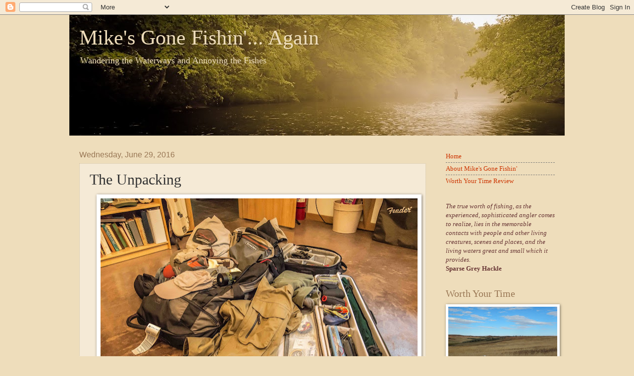

--- FILE ---
content_type: text/html; charset=UTF-8
request_url: https://www.mikesgonefishing.com/2016/06/the-unpacking.html
body_size: 19160
content:
<!DOCTYPE html>
<html class='v2' dir='ltr' xmlns='http://www.w3.org/1999/xhtml' xmlns:b='http://www.google.com/2005/gml/b' xmlns:data='http://www.google.com/2005/gml/data' xmlns:expr='http://www.google.com/2005/gml/expr'>
<head>
<link href='https://www.blogger.com/static/v1/widgets/335934321-css_bundle_v2.css' rel='stylesheet' type='text/css'/>
<meta content='IE=EmulateIE7' http-equiv='X-UA-Compatible'/>
<meta content='width=1100' name='viewport'/>
<meta content='text/html; charset=UTF-8' http-equiv='Content-Type'/>
<meta content='blogger' name='generator'/>
<link href='https://www.mikesgonefishing.com/favicon.ico' rel='icon' type='image/x-icon'/>
<link href='https://www.mikesgonefishing.com/2016/06/the-unpacking.html' rel='canonical'/>
<link rel="alternate" type="application/atom+xml" title="Mike&#39;s Gone Fishin&#39;... Again - Atom" href="https://www.mikesgonefishing.com/feeds/posts/default" />
<link rel="alternate" type="application/rss+xml" title="Mike&#39;s Gone Fishin&#39;... Again - RSS" href="https://www.mikesgonefishing.com/feeds/posts/default?alt=rss" />
<link rel="service.post" type="application/atom+xml" title="Mike&#39;s Gone Fishin&#39;... Again - Atom" href="https://www.blogger.com/feeds/5791496318819973464/posts/default" />

<link rel="alternate" type="application/atom+xml" title="Mike&#39;s Gone Fishin&#39;... Again - Atom" href="https://www.mikesgonefishing.com/feeds/2647536241798723207/comments/default" />
<!--Can't find substitution for tag [blog.ieCssRetrofitLinks]-->
<link href='https://blogger.googleusercontent.com/img/b/R29vZ2xl/AVvXsEhsubjxHJ7JYs2nF8WVJ85H8TQ-0VeJ6HTq17hl05LMFG4nX0U8esDJFwvyRRFWjz6r72c40hPhfm0qROC9uPnw7HpdrDrjGGVqPD48Tbg84FqHZkDHVH-IiN_10tLNJjR374AhKBJsCBhU/s640/Unpacking.jpg' rel='image_src'/>
<meta content='https://www.mikesgonefishing.com/2016/06/the-unpacking.html' property='og:url'/>
<meta content='The Unpacking' property='og:title'/>
<meta content=' It’s a common sentiment, written about with great regularity, that the packing for a trip is often as exciting as the trip itself. The susp...' property='og:description'/>
<meta content='https://blogger.googleusercontent.com/img/b/R29vZ2xl/AVvXsEhsubjxHJ7JYs2nF8WVJ85H8TQ-0VeJ6HTq17hl05LMFG4nX0U8esDJFwvyRRFWjz6r72c40hPhfm0qROC9uPnw7HpdrDrjGGVqPD48Tbg84FqHZkDHVH-IiN_10tLNJjR374AhKBJsCBhU/w1200-h630-p-k-no-nu/Unpacking.jpg' property='og:image'/>
<title>Mike's Gone Fishin'... Again: The Unpacking</title>
<style id='page-skin-1' type='text/css'><!--
/*
-----------------------------------------------
Blogger Template Style
Name:     Watermark
Designer: Josh Peterson
URL:      www.noaesthetic.com
----------------------------------------------- */
/* Variable definitions
====================
<Variable name="keycolor" description="Main Color" type="color" default="#c0a154"/>
<Group description="Page Text" selector="body">
<Variable name="body.font" description="Font" type="font"
default="normal normal 14px Arial, Tahoma, Helvetica, FreeSans, sans-serif"/>
<Variable name="body.text.color" description="Text Color" type="color" default="#333333"/>
</Group>
<Group description="Backgrounds" selector=".main-inner">
<Variable name="body.background.color" description="Outer Background" type="color" default="#c0a154"/>
<Variable name="footer.background.color" description="Footer Background" type="color" default="transparent"/>
</Group>
<Group description="Links" selector=".main-inner">
<Variable name="link.color" description="Link Color" type="color" default="#cc3300"/>
<Variable name="link.visited.color" description="Visited Color" type="color" default="#993322"/>
<Variable name="link.hover.color" description="Hover Color" type="color" default="#ff3300"/>
</Group>
<Group description="Blog Title" selector=".header h1">
<Variable name="header.font" description="Title Font" type="font"
default="normal normal 60px Georgia, Utopia, 'Palatino Linotype', Palatino, serif"/>
<Variable name="header.text.color" description="Title Color" type="color" default="#ffffff" />
</Group>
<Group description="Blog Description" selector=".header .description">
<Variable name="description.text.color" description="Description Color" type="color"
default="#997755" />
</Group>
<Group description="Tabs Text" selector=".tabs-inner .widget li a">
<Variable name="tabs.font" description="Font" type="font"
default="normal normal 20px Georgia, Utopia, 'Palatino Linotype', Palatino, serif"/>
<Variable name="tabs.text.color" description="Text Color" type="color" default="#cc3300"/>
<Variable name="tabs.selected.text.color" description="Selected Color" type="color" default="#000000"/>
</Group>
<Group description="Tabs Background" selector=".tabs-outer .PageList">
<Variable name="tabs.background.color" description="Background Color" type="color" default="transparent"/>
<Variable name="tabs.separator.color" description="Separator Color" type="color" default="#eeddbb"/>
</Group>
<Group description="Date Header" selector="h2.date-header">
<Variable name="date.font" description="Font" type="font"
default="normal normal 16px Arial, Tahoma, Helvetica, FreeSans, sans-serif"/>
<Variable name="date.text.color" description="Text Color" type="color" default="#997755"/>
</Group>
<Group description="Post" selector="h3.post-title, .comments h4">
<Variable name="post.title.font" description="Title Font" type="font"
default="normal normal 30px Georgia, Utopia, 'Palatino Linotype', Palatino, serif"/>
<Variable name="post.background.color" description="Background Color" type="color" default="transparent"/>
<Variable name="post.border.color" description="Border Color" type="color" default="#ccbb99" />
</Group>
<Group description="Post Footer" selector=".post-footer">
<Variable name="post.footer.text.color" description="Text Color" type="color" default="#997755"/>
</Group>
<Group description="Gadgets" selector="h2">
<Variable name="widget.title.font" description="Title Font" type="font"
default="normal normal 20px Georgia, Utopia, 'Palatino Linotype', Palatino, serif"/>
<Variable name="widget.title.text.color" description="Title Color" type="color" default="#000000"/>
<Variable name="widget.alternate.text.color" description="Alternate Color" type="color" default="#777777"/>
</Group>
<Group description="Footer" selector=".footer-inner">
<Variable name="footer.text.color" description="Text Color" type="color" default="#333333"/>
<Variable name="footer.widget.title.text.color" description="Gadget Title Color" type="color" default="#997755"/>
</Group>
<Group description="Footer Links" selector=".footer-inner">
<Variable name="footer.link.color" description="Link Color" type="color" default="#cc3300"/>
<Variable name="footer.link.visited.color" description="Visited Color" type="color" default="#993222"/>
<Variable name="footer.link.hover.color" description="Hover Color" type="color" default="#ff3200"/>
</Group>
<Variable name="body.background" description="Body Background" type="background"
color="#eeddbb" default="$(color) url(http://www.blogblog.com/1kt/watermark/body_background_birds.png) repeat scroll top left"/>
<Variable name="body.background.overlay" description="Overlay Background" type="background" color="#eeddbb"
default="transparent url(http://www.blogblog.com/1kt/watermark/body_overlay_birds.png) no-repeat scroll top right"/>
<Variable name="body.background.overlay.height" description="Overlay Background Height" type="length" default="121px"/>
<Variable name="tabs.background.inner" description="Tabs Background Inner" type="url" default="none"/>
<Variable name="tabs.background.outer" description="Tabs Background Outer" type="url" default="none"/>
<Variable name="tabs.border.size" description="Tabs Border Size" type="length" default="0"/>
<Variable name="tabs.shadow.spread" description="Tabs Shadow Spread" type="length" default="0"/>
<Variable name="main.padding.top" description="Main Padding Top" type="length" default="30px"/>
<Variable name="main.cap.height" description="Main Cap Height" type="length" default="0"/>
<Variable name="main.cap.image" description="Main Cap Image" type="url" default="none"/>
<Variable name="main.cap.overlay" description="Main Cap Overlay" type="url" default="none"/>
<Variable name="main.background" description="Main Background" type="background"
default="transparent none no-repeat scroll top left"/>
<Variable name="post.background.url" description="Post Background URL" type="url"
default="url(http://www.blogblog.com/1kt/watermark/post_background_birds.png)"/>
<Variable name="post.border.size" description="Post Border Size" type="length" default="1px"/>
<Variable name="post.border.style" description="Post Border Style" type="string" default="dotted"/>
<Variable name="post.shadow.spread" description="Post Shadow Spread" type="length" default="0"/>
<Variable name="footer.background" description="Footer Background" type="background"
color="#330000" default="$(color) url(http://www.blogblog.com/1kt/watermark/body_background_navigator.png) repeat scroll top left"/>
<Variable name="startSide" description="Side where text starts in blog language" type="automatic" default="left"/>
<Variable name="endSide" description="Side where text ends in blog language" type="automatic" default="right"/>
*/
/* Use this with templates/1ktemplate-*.html */
/* Content
----------------------------------------------- */
body {
font: normal normal 14px Georgia, Utopia, 'Palatino Linotype', Palatino, serif;
color: #333333;
background: #eeddbb none no-repeat scroll center center;
}
html body .content-outer {
min-width: 0;
max-width: 100%;
width: 100%;
}
.content-outer {
font-size: 92%;
}
a:link {
text-decoration:none;
color: #cc3300;
}
a:visited {
text-decoration:none;
color: #993222;
}
a:hover {
text-decoration:underline;
color: #ff3200;
}
.body-fauxcolumns .cap-top {
margin-top: 30px;
background: #eeddbb none no-repeat scroll center center;
height: 121px;
}
.content-inner {
padding: 0;
}
/* Header
----------------------------------------------- */
.header-inner .Header .titlewrapper,
.header-inner .Header .descriptionwrapper {
padding-left: 20px;
padding-right: 20px;
}
.Header h1 {
font: normal normal 42px Georgia, Utopia, 'Palatino Linotype', Palatino, serif;
color: #eeddbb;
text-shadow: 2px 2px rgba(0, 0, 0, .1);
}
.Header h1 a {
color: #eeddbb;
}
.Header .description {
font-size: 140%;
color: #eeddbb;
}
/* Tabs
----------------------------------------------- */
.tabs-inner .section {
margin: 0 20px;
}
.tabs-inner .PageList, .tabs-inner .LinkList, .tabs-inner .Labels {
margin-left: -11px;
margin-right: -11px;
background-color: transparent;
border-top: 0 solid #ffffff;
border-bottom: 0 solid #ffffff;
-moz-box-shadow: 0 0 0 rgba(0, 0, 0, .3);
-webkit-box-shadow: 0 0 0 rgba(0, 0, 0, .3);
-goog-ms-box-shadow: 0 0 0 rgba(0, 0, 0, .3);
box-shadow: 0 0 0 rgba(0, 0, 0, .3);
}
.tabs-inner .PageList .widget-content,
.tabs-inner .LinkList .widget-content,
.tabs-inner .Labels .widget-content {
margin: -3px -11px;
background: transparent none  no-repeat scroll right;
}
.tabs-inner .widget ul {
padding: 2px 25px;
max-height: 34px;
background: transparent none no-repeat scroll left;
}
.tabs-inner .widget li {
border: none;
}
.tabs-inner .widget li a {
display: inline-block;
padding: .25em 1em;
font: normal normal 20px Georgia, Utopia, 'Palatino Linotype', Palatino, serif;
color: #cc3300;
border-right: 1px solid #eeddbb;
}
.tabs-inner .widget li:first-child a {
border-left: 1px solid #eeddbb;
}
.tabs-inner .widget li.selected a, .tabs-inner .widget li a:hover {
color: #000000;
}
/* Headings
----------------------------------------------- */
h2 {
font: normal normal 20px Georgia, Utopia, 'Palatino Linotype', Palatino, serif;
color: #997755;
margin: 0 0 .5em;
}
h2.date-header {
font: normal normal 16px Arial, Tahoma, Helvetica, FreeSans, sans-serif;
color: #997755;
}
/* Main
----------------------------------------------- */
.main-inner .column-center-inner,
.main-inner .column-left-inner,
.main-inner .column-right-inner {
padding: 0 5px;
}
.main-outer {
margin-top: 0;
background: transparent none no-repeat scroll top left;
}
.main-inner {
padding-top: 30px;
}
.main-cap-top {
position: relative;
}
.main-cap-top .cap-right {
position: absolute;
height: 0;
width: 100%;
bottom: 0;
background: transparent none repeat-x scroll bottom center;
}
.main-cap-top .cap-left {
position: absolute;
height: 245px;
width: 280px;
right: 0;
bottom: 0;
background: transparent none no-repeat scroll bottom left;
}
/* Posts
----------------------------------------------- */
.post-outer {
padding: 15px 20px;
margin: 0 0 25px;
background: transparent url(//www.blogblog.com/1kt/watermark/post_background_birds.png) repeat scroll top left;
_background-image: none;
border: dotted 1px #ccbb99;
-moz-box-shadow: 0 0 0 rgba(0, 0, 0, .1);
-webkit-box-shadow: 0 0 0 rgba(0, 0, 0, .1);
-goog-ms-box-shadow: 0 0 0 rgba(0, 0, 0, .1);
box-shadow: 0 0 0 rgba(0, 0, 0, .1);
}
h3.post-title {
font: normal normal 30px Georgia, Utopia, 'Palatino Linotype', Palatino, serif;
margin: 0;
}
.comments h4 {
font: normal normal 30px Georgia, Utopia, 'Palatino Linotype', Palatino, serif;
margin: 1em 0 0;
}
.post-body {
font-size: 105%;
line-height: 1.5;
position: relative;
}
.post-header {
margin: 0 0 1em;
color: #997755;
}
.post-footer {
margin: 10px 0 0;
padding: 10px 0 0;
color: #997755;
border-top: dashed 1px #777777;
}
#blog-pager {
font-size: 140%
}
#comments .comment-author {
padding-top: 1.5em;
border-top: dashed 1px #777777;
background-position: 0 1.5em;
}
#comments .comment-author:first-child {
padding-top: 0;
border-top: none;
}
.avatar-image-container {
margin: .2em 0 0;
}
/* Widgets
----------------------------------------------- */
.widget ul, .widget #ArchiveList ul.flat {
padding: 0;
list-style: none;
}
.widget ul li, .widget #ArchiveList ul.flat li {
padding: .35em 0;
text-indent: 0;
border-top: dashed 1px #777777;
}
.widget ul li:first-child, .widget #ArchiveList ul.flat li:first-child {
border-top: none;
}
.widget .post-body ul {
list-style: disc;
}
.widget .post-body ul li {
border: none;
}
.widget .zippy {
color: #777777;
}
.post-body img, .post-body .tr-caption-container, .Profile img, .Image img,
.BlogList .item-thumbnail img {
padding: 5px;
background: #fff;
-moz-box-shadow: 1px 1px 5px rgba(0, 0, 0, .5);
-webkit-box-shadow: 1px 1px 5px rgba(0, 0, 0, .5);
-goog-ms-box-shadow: 1px 1px 5px rgba(0, 0, 0, .5);
box-shadow: 1px 1px 5px rgba(0, 0, 0, .5);
}
.post-body img, .post-body .tr-caption-container {
padding: 8px;
}
.post-body .tr-caption-container {
color: #333333;
}
.post-body .tr-caption-container img {
padding: 0;
background: transparent;
border: none;
-moz-box-shadow: 0 0 0 rgba(0, 0, 0, .1);
-webkit-box-shadow: 0 0 0 rgba(0, 0, 0, .1);
-goog-ms-box-shadow: 0 0 0 rgba(0, 0, 0, .1);
box-shadow: 0 0 0 rgba(0, 0, 0, .1);
}
/* Footer
----------------------------------------------- */
.footer-outer {
color:#ccbb99;
background: #330000 url(//www.blogblog.com/1kt/watermark/body_background_navigator.png) repeat scroll top left;
}
.footer-outer a {
color: #ff7755;
}
.footer-outer a:visited {
color: #dd5432;
}
.footer-outer a:hover {
color: #ff9977;
}
.footer-outer .widget h2 {
color: #eeddbb;
}

--></style>
<style id='template-skin-1' type='text/css'><!--
body {
min-width: 1000px;
}
.content-outer, .content-fauxcolumn-outer, .region-inner {
min-width: 1000px;
max-width: 1000px;
_width: 1000px;
}
.main-inner .columns {
padding-left: 0px;
padding-right: 260px;
}
.main-inner .fauxcolumn-center-outer {
left: 0px;
right: 260px;
/* IE6 does not respect left and right together */
_width: expression(this.parentNode.offsetWidth -
parseInt("0px") -
parseInt("260px") + 'px');
}
.main-inner .fauxcolumn-left-outer {
width: 0px;
}
.main-inner .fauxcolumn-right-outer {
width: 260px;
}
.main-inner .column-left-outer {
width: 0px;
right: 100%;
margin-left: -0px;
}
.main-inner .column-right-outer {
width: 260px;
margin-right: -260px;
}
#layout {
min-width: 0;
}
#layout .content-outer {
min-width: 0;
width: 800px;
}
#layout .region-inner {
min-width: 0;
width: auto;
}
--></style>
<script type='text/javascript'>

  var _gaq = _gaq || [];
  _gaq.push(['_setAccount', 'UA-7116040-1']);
  _gaq.push(['_trackPageview']);

  (function() {
    var ga = document.createElement('script'); ga.type = 'text/javascript'; ga.async = true;
    ga.src = ('https:' == document.location.protocol ? 'https://ssl' : 'http://www') + '.google-analytics.com/ga.js';
    var s = document.getElementsByTagName('script')[0]; s.parentNode.insertBefore(ga, s);
  })();

</script>
<link href='https://www.blogger.com/dyn-css/authorization.css?targetBlogID=5791496318819973464&amp;zx=5ebf3006-2c05-48ae-b8da-e7f3fee4aa01' media='none' onload='if(media!=&#39;all&#39;)media=&#39;all&#39;' rel='stylesheet'/><noscript><link href='https://www.blogger.com/dyn-css/authorization.css?targetBlogID=5791496318819973464&amp;zx=5ebf3006-2c05-48ae-b8da-e7f3fee4aa01' rel='stylesheet'/></noscript>
<meta name='google-adsense-platform-account' content='ca-host-pub-1556223355139109'/>
<meta name='google-adsense-platform-domain' content='blogspot.com'/>

</head>
<body class='loading'>
<div class='navbar section' id='navbar'><div class='widget Navbar' data-version='1' id='Navbar1'><script type="text/javascript">
    function setAttributeOnload(object, attribute, val) {
      if(window.addEventListener) {
        window.addEventListener('load',
          function(){ object[attribute] = val; }, false);
      } else {
        window.attachEvent('onload', function(){ object[attribute] = val; });
      }
    }
  </script>
<div id="navbar-iframe-container"></div>
<script type="text/javascript" src="https://apis.google.com/js/platform.js"></script>
<script type="text/javascript">
      gapi.load("gapi.iframes:gapi.iframes.style.bubble", function() {
        if (gapi.iframes && gapi.iframes.getContext) {
          gapi.iframes.getContext().openChild({
              url: 'https://www.blogger.com/navbar/5791496318819973464?po\x3d2647536241798723207\x26origin\x3dhttps://www.mikesgonefishing.com',
              where: document.getElementById("navbar-iframe-container"),
              id: "navbar-iframe"
          });
        }
      });
    </script><script type="text/javascript">
(function() {
var script = document.createElement('script');
script.type = 'text/javascript';
script.src = '//pagead2.googlesyndication.com/pagead/js/google_top_exp.js';
var head = document.getElementsByTagName('head')[0];
if (head) {
head.appendChild(script);
}})();
</script>
</div></div>
<div class='body-fauxcolumns'>
<div class='fauxcolumn-outer body-fauxcolumn-outer'>
<div class='cap-top'>
<div class='cap-left'></div>
<div class='cap-right'></div>
</div>
<div class='fauxborder-left'>
<div class='fauxborder-right'></div>
<div class='fauxcolumn-inner'>
</div>
</div>
<div class='cap-bottom'>
<div class='cap-left'></div>
<div class='cap-right'></div>
</div>
</div>
</div>
<div class='content'>
<div class='content-fauxcolumns'>
<div class='fauxcolumn-outer content-fauxcolumn-outer'>
<div class='cap-top'>
<div class='cap-left'></div>
<div class='cap-right'></div>
</div>
<div class='fauxborder-left'>
<div class='fauxborder-right'></div>
<div class='fauxcolumn-inner'>
</div>
</div>
<div class='cap-bottom'>
<div class='cap-left'></div>
<div class='cap-right'></div>
</div>
</div>
</div>
<div class='content-outer'>
<div class='content-cap-top cap-top'>
<div class='cap-left'></div>
<div class='cap-right'></div>
</div>
<div class='fauxborder-left content-fauxborder-left'>
<div class='fauxborder-right content-fauxborder-right'></div>
<div class='content-inner'>
<header>
<div class='header-outer'>
<div class='header-cap-top cap-top'>
<div class='cap-left'></div>
<div class='cap-right'></div>
</div>
<div class='fauxborder-left header-fauxborder-left'>
<div class='fauxborder-right header-fauxborder-right'></div>
<div class='region-inner header-inner'>
<div class='header section' id='header'><div class='widget Header' data-version='1' id='Header1'>
<div id='header-inner' style='background-image: url("https://blogger.googleusercontent.com/img/b/R29vZ2xl/AVvXsEiCVR7tp6FCqXjwtneZfo3F25TqTX-8FdAPwGnbB19XoEkr9WoWT1V0PMvY00YvScrHyYiM2JaGyryChBuSVf4x96LrLJNb6ZogYVdRT_071niE8N3enwosMINERBV_tfNUoJ6t51duPB34/s1000-r/Smokies+Header.jpg"); background-position: left; min-height: 244px; _height: 244px; background-repeat: no-repeat; '>
<div class='titlewrapper' style='background: transparent'>
<h1 class='title' style='background: transparent; border-width: 0px'>
<a href='https://www.mikesgonefishing.com/'>
Mike's Gone Fishin'... Again
</a>
</h1>
</div>
<div class='descriptionwrapper'>
<p class='description'><span>Wandering the Waterways and Annoying the Fishes</span></p>
</div>
</div>
</div></div>
</div>
</div>
<div class='header-cap-bottom cap-bottom'>
<div class='cap-left'></div>
<div class='cap-right'></div>
</div>
</div>
</header>
<div class='tabs-outer'>
<div class='tabs-cap-top cap-top'>
<div class='cap-left'></div>
<div class='cap-right'></div>
</div>
<div class='fauxborder-left tabs-fauxborder-left'>
<div class='fauxborder-right tabs-fauxborder-right'></div>
<div class='region-inner tabs-inner'>
<div class='tabs no-items section' id='crosscol'></div>
<div class='tabs no-items section' id='crosscol-overflow'></div>
</div>
</div>
<div class='tabs-cap-bottom cap-bottom'>
<div class='cap-left'></div>
<div class='cap-right'></div>
</div>
</div>
<div class='main-outer'>
<div class='main-cap-top cap-top'>
<div class='cap-left'></div>
<div class='cap-right'></div>
</div>
<div class='fauxborder-left main-fauxborder-left'>
<div class='fauxborder-right main-fauxborder-right'></div>
<div class='region-inner main-inner'>
<div class='columns fauxcolumns'>
<div class='fauxcolumn-outer fauxcolumn-center-outer'>
<div class='cap-top'>
<div class='cap-left'></div>
<div class='cap-right'></div>
</div>
<div class='fauxborder-left'>
<div class='fauxborder-right'></div>
<div class='fauxcolumn-inner'>
</div>
</div>
<div class='cap-bottom'>
<div class='cap-left'></div>
<div class='cap-right'></div>
</div>
</div>
<div class='fauxcolumn-outer fauxcolumn-left-outer'>
<div class='cap-top'>
<div class='cap-left'></div>
<div class='cap-right'></div>
</div>
<div class='fauxborder-left'>
<div class='fauxborder-right'></div>
<div class='fauxcolumn-inner'>
</div>
</div>
<div class='cap-bottom'>
<div class='cap-left'></div>
<div class='cap-right'></div>
</div>
</div>
<div class='fauxcolumn-outer fauxcolumn-right-outer'>
<div class='cap-top'>
<div class='cap-left'></div>
<div class='cap-right'></div>
</div>
<div class='fauxborder-left'>
<div class='fauxborder-right'></div>
<div class='fauxcolumn-inner'>
</div>
</div>
<div class='cap-bottom'>
<div class='cap-left'></div>
<div class='cap-right'></div>
</div>
</div>
<!-- corrects IE6 width calculation -->
<div class='columns-inner'>
<div class='column-center-outer'>
<div class='column-center-inner'>
<div class='main section' id='main'><div class='widget Blog' data-version='1' id='Blog1'>
<div class='blog-posts hfeed'>

          <div class="date-outer">
        
<h2 class='date-header'><span>Wednesday, June 29, 2016</span></h2>

          <div class="date-posts">
        
<div class='post-outer'>
<div class='post hentry'>
<a name='2647536241798723207'></a>
<h3 class='post-title entry-title'>
The Unpacking
</h3>
<div class='post-header'>
<div class='post-header-line-1'></div>
</div>
<div class='post-body entry-content'>
<div class="separator" style="clear: both; text-align: center;"><a href="https://blogger.googleusercontent.com/img/b/R29vZ2xl/AVvXsEhsubjxHJ7JYs2nF8WVJ85H8TQ-0VeJ6HTq17hl05LMFG4nX0U8esDJFwvyRRFWjz6r72c40hPhfm0qROC9uPnw7HpdrDrjGGVqPD48Tbg84FqHZkDHVH-IiN_10tLNJjR374AhKBJsCBhU/s1600/Unpacking.jpg" imageanchor="1" style="margin-left: 1em; margin-right: 1em;"><img border="0" height="426" src="https://blogger.googleusercontent.com/img/b/R29vZ2xl/AVvXsEhsubjxHJ7JYs2nF8WVJ85H8TQ-0VeJ6HTq17hl05LMFG4nX0U8esDJFwvyRRFWjz6r72c40hPhfm0qROC9uPnw7HpdrDrjGGVqPD48Tbg84FqHZkDHVH-IiN_10tLNJjR374AhKBJsCBhU/s640/Unpacking.jpg" width="640" /></a></div><br />
It&#8217;s a common sentiment, written about with great regularity, that the packing for a trip is often as exciting as the trip itself. The suspense, the planning, the first steps into what one eagerly anticipates being a glorious adventure. The rod selection, the preparation of flies, the compilation of outerwear, underwear, footwear, and <i>where the hell&#8217;s that bug spray</i>. It&#8217;s heady stuff, previewing the trip as one counts down the days to departure, but I have a confession to make. I like the unpacking better.<br />
<br />
Don&#8217;t get me wrong, I love the lead up, but it&#8217;s not without tension. Truth is, I tend to overanalyze. What will I need? Do I go with just the big duffle or split out the gear into a rod case and pack some contingency clothing? What&#8217;s the weather going to be like? Which waders? How do I keep the big bag under fifty pounds and not have to lug lots of carryon around? What will TSA think of those 2/0 stingers? Take the 8wt and the 6wt, or just a 7? Will I carry too much? Will I carry too little? What truly essential, lifesaving item will I completely forget? The preparation is fun, but it&#8217;s stressful.<br />
<br />
And since my forays of late have been to a wide variety of locations for a wide variety of fishing experiences, it&#8217;s been tough to get a pat checklist in place. Every trip has its peculiarities and its special considerations. Alaska has one list. The Bahamas, another. (Yeah. I know. Big crocodile tears, right?) But take my word, starting from scratch every time has its challenges.<br />
<br />
But when I get home, that load is lifted. There&#8217;s nothing to think about except unloading the bags and remembering the trip. I get to replay it all, what worked and what didn&#8217;t, as I dump the contents out on the floor of the office. I get to touch everything one more time.<br />
<br />
I take note of what&#8217;s still clean and add that to the <i>Exclude Next Time</i> list, what&#8217;s well worn and dirty goes on the <i>Frequent Flyer</i> list, and what smells like fish on the <i>Must Take Again</i>. The new gear (for one must <b>always</b> take something new to try out) is assessed and what&#8217;s tried and true is once again acknowledged as the touchstones of my fishing life. And every item unpacked plays back into the adventure I&#8217;ve just experienced. Each piece bears a memory from the trip. Every object still resonates with the previous week&#8217;s travel.<br />
<br />
And here&#8217;s where it gets weird. I get great joy from putting it all away.<br />
<br />
You see, I have this obsessive/compulsive issue in which I derive insane pleasure in restocking the gear closet, returning everything to its proper place. The outwear hung in the right order, the fly lines stacked by ascending weight, the flies in their proper drawers or boxes, the rods standing neatly in the corner. Having that pile of dirty clothes laundered and hung gives me the giggles, the bags empty and stowed gives me peace.<br />
<br />
And while that might seem odd, it makes perfect sense when you consider that this actually means that I&#8217;m just a bit ahead of you in the anticipation of the next trip. I&#8217;m poised, ready to start it all over, eagerly awaiting the time when I can pack it all up again and head out.<br />
<br />
I&#8217;m ready to get ready to go. My pre-trip packing, whether I know where I&#8217;m going next or not, has already begun. I've just started early.<br />
<br />
The unpacking simply closes my möbius fishing loop.<br />
<br />
<br />
<i><b>Note:</b> This all comes to mind as I stare at the pile on the floor next to me. It smells of Saskatchewan here, and I know it was a good fishing trip because Zeppelin won&#8217;t keep his nose out of my duffle. Stick around for the next few days and I&#8217;ll tell you about it.</i><br />
<div style='clear: both;'></div>
</div>
<div class='post-footer'>
<div class='post-footer-line post-footer-line-1'></div>
<div class='post-footer-line post-footer-line-2'><span class='post-author vcard'>
Posted by
<span class='fn'>Mike Sepelak</span>
</span>
<span class='post-timestamp'>
at
<a class='timestamp-link' href='https://www.mikesgonefishing.com/2016/06/the-unpacking.html' rel='bookmark' title='permanent link'><abbr class='published' title='2016-06-29T06:00:00-04:00'>6:00&#8239;AM</abbr></a>
</span>
<span class='post-comment-link'>
</span>
<span class='post-icons'>
<span class='item-action'>
<a href='https://www.blogger.com/email-post/5791496318819973464/2647536241798723207' title='Email Post'>
<img alt="" class="icon-action" height="13" src="//img1.blogblog.com/img/icon18_email.gif" width="18">
</a>
</span>
<span class='item-control blog-admin pid-1683745368'>
<a href='https://www.blogger.com/post-edit.g?blogID=5791496318819973464&postID=2647536241798723207&from=pencil' title='Edit Post'>
<img alt='' class='icon-action' height='18' src='https://resources.blogblog.com/img/icon18_edit_allbkg.gif' width='18'/>
</a>
</span>
</span>
</div>
<div class='post-footer-line post-footer-line-3'><span class='post-labels'>
Labels:
<a href='https://www.mikesgonefishing.com/search/label/Gear' rel='tag'>Gear</a>,
<a href='https://www.mikesgonefishing.com/search/label/Travel' rel='tag'>Travel</a>
</span>
</div>
</div>
</div>
<div class='comments' id='comments'>
<a name='comments'></a>
<h4>10 comments:</h4>
<div id='Blog1_comments-block-wrapper'>
<dl class='avatar-comment-indent' id='comments-block'>
<dt class='comment-author ' id='c8169009344748331867'>
<a name='c8169009344748331867'></a>
<div class="avatar-image-container avatar-stock"><span dir="ltr"><img src="//resources.blogblog.com/img/blank.gif" width="35" height="35" alt="" title="Guy Franzen">

</span></div>
Guy Franzen
said...
</dt>
<dd class='comment-body' id='Blog1_cmt-8169009344748331867'>
<p>
A coiled cobra of energy and enthusiasm ready to strike!
</p>
</dd>
<dd class='comment-footer'>
<span class='comment-timestamp'>
<a href='https://www.mikesgonefishing.com/2016/06/the-unpacking.html?showComment=1467205635156#c8169009344748331867' title='comment permalink'>
June 29, 2016 at 9:07&#8239;AM
</a>
<span class='item-control blog-admin pid-473803704'>
<a class='comment-delete' href='https://www.blogger.com/comment/delete/5791496318819973464/8169009344748331867' title='Delete Comment'>
<img src='https://resources.blogblog.com/img/icon_delete13.gif'/>
</a>
</span>
</span>
</dd>
<dt class='comment-author blog-author' id='c8525076283908502178'>
<a name='c8525076283908502178'></a>
<div class="avatar-image-container vcard"><span dir="ltr"><a href="https://www.blogger.com/profile/10569706920906836936" target="" rel="nofollow" onclick="" class="avatar-hovercard" id="av-8525076283908502178-10569706920906836936"><img src="https://resources.blogblog.com/img/blank.gif" width="35" height="35" class="delayLoad" style="display: none;" longdesc="//blogger.googleusercontent.com/img/b/R29vZ2xl/AVvXsEhr5N6dMLRNRCEJ1pIQVpFWU5JrLUI3tbKt05UD2EFQyCO1RxPmobgp_-OmFbDLgTSiWYXK3ZYcL3IjAxKHEucIHD4NBFma_xoFu1f2vk7YY3KsTyn5k1FT4zhi3zA4tw/s45-c/MIke+Sepelak+Bio+Pic-2.jpg" alt="" title="Mike Sepelak">

<noscript><img src="//blogger.googleusercontent.com/img/b/R29vZ2xl/AVvXsEhr5N6dMLRNRCEJ1pIQVpFWU5JrLUI3tbKt05UD2EFQyCO1RxPmobgp_-OmFbDLgTSiWYXK3ZYcL3IjAxKHEucIHD4NBFma_xoFu1f2vk7YY3KsTyn5k1FT4zhi3zA4tw/s45-c/MIke+Sepelak+Bio+Pic-2.jpg" width="35" height="35" class="photo" alt=""></noscript></a></span></div>
<a href='https://www.blogger.com/profile/10569706920906836936' rel='nofollow'>Mike Sepelak</a>
said...
</dt>
<dd class='comment-body' id='Blog1_cmt-8525076283908502178'>
<p>
Zactly, Guy!
</p>
</dd>
<dd class='comment-footer'>
<span class='comment-timestamp'>
<a href='https://www.mikesgonefishing.com/2016/06/the-unpacking.html?showComment=1467205992376#c8525076283908502178' title='comment permalink'>
June 29, 2016 at 9:13&#8239;AM
</a>
<span class='item-control blog-admin pid-1683745368'>
<a class='comment-delete' href='https://www.blogger.com/comment/delete/5791496318819973464/8525076283908502178' title='Delete Comment'>
<img src='https://resources.blogblog.com/img/icon_delete13.gif'/>
</a>
</span>
</span>
</dd>
<dt class='comment-author ' id='c4123385108760319932'>
<a name='c4123385108760319932'></a>
<div class="avatar-image-container avatar-stock"><span dir="ltr"><a href="https://www.blogger.com/profile/14662211619971619847" target="" rel="nofollow" onclick="" class="avatar-hovercard" id="av-4123385108760319932-14662211619971619847"><img src="//www.blogger.com/img/blogger_logo_round_35.png" width="35" height="35" alt="" title="CathyB">

</a></span></div>
<a href='https://www.blogger.com/profile/14662211619971619847' rel='nofollow'>CathyB</a>
said...
</dt>
<dd class='comment-body' id='Blog1_cmt-4123385108760319932'>
<p>
So my question is does this compulsive organization streak extend to the rest of your life, or merely your fishing life? In other words, is your closet always tidy? Do your shoes reside only on your feet or in the closet? Do you put your dirty dishes in the dishwasher? <br /><br />Or is it only the siren songs of future fish that compel you to be organized and ready? :)
</p>
</dd>
<dd class='comment-footer'>
<span class='comment-timestamp'>
<a href='https://www.mikesgonefishing.com/2016/06/the-unpacking.html?showComment=1467208417880#c4123385108760319932' title='comment permalink'>
June 29, 2016 at 9:53&#8239;AM
</a>
<span class='item-control blog-admin pid-102442855'>
<a class='comment-delete' href='https://www.blogger.com/comment/delete/5791496318819973464/4123385108760319932' title='Delete Comment'>
<img src='https://resources.blogblog.com/img/icon_delete13.gif'/>
</a>
</span>
</span>
</dd>
<dt class='comment-author blog-author' id='c7455366047448836732'>
<a name='c7455366047448836732'></a>
<div class="avatar-image-container vcard"><span dir="ltr"><a href="https://www.blogger.com/profile/10569706920906836936" target="" rel="nofollow" onclick="" class="avatar-hovercard" id="av-7455366047448836732-10569706920906836936"><img src="https://resources.blogblog.com/img/blank.gif" width="35" height="35" class="delayLoad" style="display: none;" longdesc="//blogger.googleusercontent.com/img/b/R29vZ2xl/AVvXsEhr5N6dMLRNRCEJ1pIQVpFWU5JrLUI3tbKt05UD2EFQyCO1RxPmobgp_-OmFbDLgTSiWYXK3ZYcL3IjAxKHEucIHD4NBFma_xoFu1f2vk7YY3KsTyn5k1FT4zhi3zA4tw/s45-c/MIke+Sepelak+Bio+Pic-2.jpg" alt="" title="Mike Sepelak">

<noscript><img src="//blogger.googleusercontent.com/img/b/R29vZ2xl/AVvXsEhr5N6dMLRNRCEJ1pIQVpFWU5JrLUI3tbKt05UD2EFQyCO1RxPmobgp_-OmFbDLgTSiWYXK3ZYcL3IjAxKHEucIHD4NBFma_xoFu1f2vk7YY3KsTyn5k1FT4zhi3zA4tw/s45-c/MIke+Sepelak+Bio+Pic-2.jpg" width="35" height="35" class="photo" alt=""></noscript></a></span></div>
<a href='https://www.blogger.com/profile/10569706920906836936' rel='nofollow'>Mike Sepelak</a>
said...
</dt>
<dd class='comment-body' id='Blog1_cmt-7455366047448836732'>
<p>
I don&#39;t understand the question, Cathy. Is there any place else for one&#39;s shoes?
</p>
</dd>
<dd class='comment-footer'>
<span class='comment-timestamp'>
<a href='https://www.mikesgonefishing.com/2016/06/the-unpacking.html?showComment=1467210317553#c7455366047448836732' title='comment permalink'>
June 29, 2016 at 10:25&#8239;AM
</a>
<span class='item-control blog-admin pid-1683745368'>
<a class='comment-delete' href='https://www.blogger.com/comment/delete/5791496318819973464/7455366047448836732' title='Delete Comment'>
<img src='https://resources.blogblog.com/img/icon_delete13.gif'/>
</a>
</span>
</span>
</dd>
<dt class='comment-author ' id='c8475509217175025856'>
<a name='c8475509217175025856'></a>
<div class="avatar-image-container avatar-stock"><span dir="ltr"><a href="https://www.blogger.com/profile/14662211619971619847" target="" rel="nofollow" onclick="" class="avatar-hovercard" id="av-8475509217175025856-14662211619971619847"><img src="//www.blogger.com/img/blogger_logo_round_35.png" width="35" height="35" alt="" title="CathyB">

</a></span></div>
<a href='https://www.blogger.com/profile/14662211619971619847' rel='nofollow'>CathyB</a>
said...
</dt>
<dd class='comment-body' id='Blog1_cmt-8475509217175025856'>
<p>
Wow, do you think you could explain this to my husband? ;)
</p>
</dd>
<dd class='comment-footer'>
<span class='comment-timestamp'>
<a href='https://www.mikesgonefishing.com/2016/06/the-unpacking.html?showComment=1467212233575#c8475509217175025856' title='comment permalink'>
June 29, 2016 at 10:57&#8239;AM
</a>
<span class='item-control blog-admin pid-102442855'>
<a class='comment-delete' href='https://www.blogger.com/comment/delete/5791496318819973464/8475509217175025856' title='Delete Comment'>
<img src='https://resources.blogblog.com/img/icon_delete13.gif'/>
</a>
</span>
</span>
</dd>
<dt class='comment-author ' id='c1434719648544435185'>
<a name='c1434719648544435185'></a>
<div class="avatar-image-container vcard"><span dir="ltr"><a href="https://www.blogger.com/profile/17986232258317821355" target="" rel="nofollow" onclick="" class="avatar-hovercard" id="av-1434719648544435185-17986232258317821355"><img src="https://resources.blogblog.com/img/blank.gif" width="35" height="35" class="delayLoad" style="display: none;" longdesc="//blogger.googleusercontent.com/img/b/R29vZ2xl/AVvXsEie0E_6otTiEq-skkKnCfNZCpqb2ANSepFxxxx_xSJmUJgfpkwp943F11zx6jSimQwla75Bw_CD69n701En-7wMjapAhACBJyR_eS76lNE9bc2xoq6fA-StHPAJjF78PQ/s45-c/Screen+Shot+2019-09-18+at+10.35.22+AM.png" alt="" title="Chris">

<noscript><img src="//blogger.googleusercontent.com/img/b/R29vZ2xl/AVvXsEie0E_6otTiEq-skkKnCfNZCpqb2ANSepFxxxx_xSJmUJgfpkwp943F11zx6jSimQwla75Bw_CD69n701En-7wMjapAhACBJyR_eS76lNE9bc2xoq6fA-StHPAJjF78PQ/s45-c/Screen+Shot+2019-09-18+at+10.35.22+AM.png" width="35" height="35" class="photo" alt=""></noscript></a></span></div>
<a href='https://www.blogger.com/profile/17986232258317821355' rel='nofollow'>Chris</a>
said...
</dt>
<dd class='comment-body' id='Blog1_cmt-1434719648544435185'>
<p>
And doesn&#39;t Saskatchewan smell great? 
</p>
</dd>
<dd class='comment-footer'>
<span class='comment-timestamp'>
<a href='https://www.mikesgonefishing.com/2016/06/the-unpacking.html?showComment=1467231904517#c1434719648544435185' title='comment permalink'>
June 29, 2016 at 4:25&#8239;PM
</a>
<span class='item-control blog-admin pid-229209478'>
<a class='comment-delete' href='https://www.blogger.com/comment/delete/5791496318819973464/1434719648544435185' title='Delete Comment'>
<img src='https://resources.blogblog.com/img/icon_delete13.gif'/>
</a>
</span>
</span>
</dd>
<dt class='comment-author ' id='c7499342289837207446'>
<a name='c7499342289837207446'></a>
<div class="avatar-image-container avatar-stock"><span dir="ltr"><a href="https://www.blogger.com/profile/02842041286548212303" target="" rel="nofollow" onclick="" class="avatar-hovercard" id="av-7499342289837207446-02842041286548212303"><img src="//www.blogger.com/img/blogger_logo_round_35.png" width="35" height="35" alt="" title="Unknown">

</a></span></div>
<a href='https://www.blogger.com/profile/02842041286548212303' rel='nofollow'>Unknown</a>
said...
</dt>
<dd class='comment-body' id='Blog1_cmt-7499342289837207446'>
<p>
Great read, Mike.  I can definitely relate to the obsessive compulsive mindset - nearly debilitating on the front end and therapeutic on the back.
</p>
</dd>
<dd class='comment-footer'>
<span class='comment-timestamp'>
<a href='https://www.mikesgonefishing.com/2016/06/the-unpacking.html?showComment=1467303039372#c7499342289837207446' title='comment permalink'>
June 30, 2016 at 12:10&#8239;PM
</a>
<span class='item-control blog-admin pid-1206899836'>
<a class='comment-delete' href='https://www.blogger.com/comment/delete/5791496318819973464/7499342289837207446' title='Delete Comment'>
<img src='https://resources.blogblog.com/img/icon_delete13.gif'/>
</a>
</span>
</span>
</dd>
<dt class='comment-author blog-author' id='c4347913459991817415'>
<a name='c4347913459991817415'></a>
<div class="avatar-image-container vcard"><span dir="ltr"><a href="https://www.blogger.com/profile/10569706920906836936" target="" rel="nofollow" onclick="" class="avatar-hovercard" id="av-4347913459991817415-10569706920906836936"><img src="https://resources.blogblog.com/img/blank.gif" width="35" height="35" class="delayLoad" style="display: none;" longdesc="//blogger.googleusercontent.com/img/b/R29vZ2xl/AVvXsEhr5N6dMLRNRCEJ1pIQVpFWU5JrLUI3tbKt05UD2EFQyCO1RxPmobgp_-OmFbDLgTSiWYXK3ZYcL3IjAxKHEucIHD4NBFma_xoFu1f2vk7YY3KsTyn5k1FT4zhi3zA4tw/s45-c/MIke+Sepelak+Bio+Pic-2.jpg" alt="" title="Mike Sepelak">

<noscript><img src="//blogger.googleusercontent.com/img/b/R29vZ2xl/AVvXsEhr5N6dMLRNRCEJ1pIQVpFWU5JrLUI3tbKt05UD2EFQyCO1RxPmobgp_-OmFbDLgTSiWYXK3ZYcL3IjAxKHEucIHD4NBFma_xoFu1f2vk7YY3KsTyn5k1FT4zhi3zA4tw/s45-c/MIke+Sepelak+Bio+Pic-2.jpg" width="35" height="35" class="photo" alt=""></noscript></a></span></div>
<a href='https://www.blogger.com/profile/10569706920906836936' rel='nofollow'>Mike Sepelak</a>
said...
</dt>
<dd class='comment-body' id='Blog1_cmt-4347913459991817415'>
<p>
<i>...nearly debilitating on the front end and therapeutic on the back.</i><br /><br />A perfect summary, Dog! Thanks!
</p>
</dd>
<dd class='comment-footer'>
<span class='comment-timestamp'>
<a href='https://www.mikesgonefishing.com/2016/06/the-unpacking.html?showComment=1467304670658#c4347913459991817415' title='comment permalink'>
June 30, 2016 at 12:37&#8239;PM
</a>
<span class='item-control blog-admin pid-1683745368'>
<a class='comment-delete' href='https://www.blogger.com/comment/delete/5791496318819973464/4347913459991817415' title='Delete Comment'>
<img src='https://resources.blogblog.com/img/icon_delete13.gif'/>
</a>
</span>
</span>
</dd>
<dt class='comment-author ' id='c5661258290746890212'>
<a name='c5661258290746890212'></a>
<div class="avatar-image-container avatar-stock"><span dir="ltr"><a href="https://www.blogger.com/profile/01169489356336359513" target="" rel="nofollow" onclick="" class="avatar-hovercard" id="av-5661258290746890212-01169489356336359513"><img src="//www.blogger.com/img/blogger_logo_round_35.png" width="35" height="35" alt="" title="Unknown">

</a></span></div>
<a href='https://www.blogger.com/profile/01169489356336359513' rel='nofollow'>Unknown</a>
said...
</dt>
<dd class='comment-body' id='Blog1_cmt-5661258290746890212'>
<p>
I like the way you think! I, for one, hate packing. Too many decisions! 
</p>
</dd>
<dd class='comment-footer'>
<span class='comment-timestamp'>
<a href='https://www.mikesgonefishing.com/2016/06/the-unpacking.html?showComment=1467354346315#c5661258290746890212' title='comment permalink'>
July 1, 2016 at 2:25&#8239;AM
</a>
<span class='item-control blog-admin pid-1166590366'>
<a class='comment-delete' href='https://www.blogger.com/comment/delete/5791496318819973464/5661258290746890212' title='Delete Comment'>
<img src='https://resources.blogblog.com/img/icon_delete13.gif'/>
</a>
</span>
</span>
</dd>
<dt class='comment-author blog-author' id='c8362614233494410401'>
<a name='c8362614233494410401'></a>
<div class="avatar-image-container vcard"><span dir="ltr"><a href="https://www.blogger.com/profile/10569706920906836936" target="" rel="nofollow" onclick="" class="avatar-hovercard" id="av-8362614233494410401-10569706920906836936"><img src="https://resources.blogblog.com/img/blank.gif" width="35" height="35" class="delayLoad" style="display: none;" longdesc="//blogger.googleusercontent.com/img/b/R29vZ2xl/AVvXsEhr5N6dMLRNRCEJ1pIQVpFWU5JrLUI3tbKt05UD2EFQyCO1RxPmobgp_-OmFbDLgTSiWYXK3ZYcL3IjAxKHEucIHD4NBFma_xoFu1f2vk7YY3KsTyn5k1FT4zhi3zA4tw/s45-c/MIke+Sepelak+Bio+Pic-2.jpg" alt="" title="Mike Sepelak">

<noscript><img src="//blogger.googleusercontent.com/img/b/R29vZ2xl/AVvXsEhr5N6dMLRNRCEJ1pIQVpFWU5JrLUI3tbKt05UD2EFQyCO1RxPmobgp_-OmFbDLgTSiWYXK3ZYcL3IjAxKHEucIHD4NBFma_xoFu1f2vk7YY3KsTyn5k1FT4zhi3zA4tw/s45-c/MIke+Sepelak+Bio+Pic-2.jpg" width="35" height="35" class="photo" alt=""></noscript></a></span></div>
<a href='https://www.blogger.com/profile/10569706920906836936' rel='nofollow'>Mike Sepelak</a>
said...
</dt>
<dd class='comment-body' id='Blog1_cmt-8362614233494410401'>
<p>
Good to know that I&#39;m not alone in this, Elizabeth. Thanks for the affirmation!
</p>
</dd>
<dd class='comment-footer'>
<span class='comment-timestamp'>
<a href='https://www.mikesgonefishing.com/2016/06/the-unpacking.html?showComment=1467371567207#c8362614233494410401' title='comment permalink'>
July 1, 2016 at 7:12&#8239;AM
</a>
<span class='item-control blog-admin pid-1683745368'>
<a class='comment-delete' href='https://www.blogger.com/comment/delete/5791496318819973464/8362614233494410401' title='Delete Comment'>
<img src='https://resources.blogblog.com/img/icon_delete13.gif'/>
</a>
</span>
</span>
</dd>
</dl>
</div>
<p class='comment-footer'>
<a href='https://www.blogger.com/comment/fullpage/post/5791496318819973464/2647536241798723207' onclick='javascript:window.open(this.href, "bloggerPopup", "toolbar=0,location=0,statusbar=1,menubar=0,scrollbars=yes,width=640,height=500"); return false;'>Post a Comment</a>
</p>
</div>
</div>

        </div></div>
      
</div>
<div class='blog-pager' id='blog-pager'>
<span id='blog-pager-newer-link'>
<a class='blog-pager-newer-link' href='https://www.mikesgonefishing.com/2016/06/timing.html' id='Blog1_blog-pager-newer-link' title='Newer Post'>Newer Post</a>
</span>
<span id='blog-pager-older-link'>
<a class='blog-pager-older-link' href='https://www.mikesgonefishing.com/2016/06/the-photo-bin-may-2016.html' id='Blog1_blog-pager-older-link' title='Older Post'>Older Post</a>
</span>
<a class='home-link' href='https://www.mikesgonefishing.com/'>Home</a>
</div>
<div class='clear'></div>
<div class='post-feeds'>
<div class='feed-links'>
Subscribe to:
<a class='feed-link' href='https://www.mikesgonefishing.com/feeds/2647536241798723207/comments/default' target='_blank' type='application/atom+xml'>Post Comments (Atom)</a>
</div>
</div>
</div></div>
</div>
</div>
<div class='column-left-outer'>
<div class='column-left-inner'>
<aside>
</aside>
</div>
</div>
<div class='column-right-outer'>
<div class='column-right-inner'>
<aside>
<div class='sidebar section' id='sidebar-right-1'><div class='widget PageList' data-version='1' id='PageList1'>
<div class='widget-content'>
<ul>
<li>
<a href='https://www.mikesgonefishing.com/'>Home</a>
</li>
<li>
<a href='https://www.mikesgonefishing.com/p/about-mikes-gone-fishin.html'>About Mike's Gone Fishin'</a>
</li>
<li>
<a href='https://www.mikesgonefishing.com/p/worth-your-time-review.html'>Worth Your Time Review</a>
</li>
</ul>
<div class='clear'></div>
</div>
</div><div class='widget Text' data-version='1' id='Text2'>
<div class='widget-content'>
<div><span class="Apple-style-span" style="color: rgb(102, 51, 51); "><em>The true worth of fishing, as the experienced, sophisticated angler comes to realize, lies in the memorable contacts with people and other living creatures, scenes and places, and the living waters great and small which it provides.</em></span></div><span class="Apple-style-span"  style="color:#663333;"><b>Sparse Grey Hackle</b></span>
</div>
<div class='clear'></div>
</div><div class='widget Image' data-version='1' id='Image18'>
<h2>Worth Your Time</h2>
<div class='widget-content'>
<a href='https://mouthfuloffeathers.com/2018/08/07/the-inexorable-tan/'>
<img alt='Worth Your Time' height='145' id='Image18_img' src='https://blogger.googleusercontent.com/img/b/R29vZ2xl/AVvXsEh2IrFKNnkuYt88B7eji3ziCZh9s41m2ZPSeOSqxiyU6G97Z6nZbBDY8swzCyzdbhxTRhQUIA0jemE7ivHsG7Q0tD305lzn3qE5wxgAso0GoIkntlZ86hCtEKiXyortIE6L-ULvzNKVTPo/s220/the+inexorable+tan.jpg' width='220'/>
</a>
<br/>
<span class='caption'><b>Mouthful of Feathers:<br/>The inexorable tan</b><br/>Let us not mourn Summer for Fall awaits. And as surely as seasons change, Tom Reed delivers the perfect eulogy.</span>
</div>
<div class='clear'></div>
</div><div class='widget Image' data-version='1' id='Image3'>
<h2><i>Mike's Gone Fishin'</i><br> In Other Places</h2>
<div class='widget-content'>
<a href='https://www.theflyfishjournal.com/issue/9-4/'>
<img alt='<i>Mike&#39;s Gone Fishin&#39;</i><br> In Other Places' height='147' id='Image3_img' src='https://blogger.googleusercontent.com/img/b/R29vZ2xl/AVvXsEjc33NLX-dzxgxlfR5exdFFXtmRqUre6bY89C-LbjwhcwYX9K6sWYGz2nAsXQYA6E6pnTGKBaWwbhAhvk3ndt7gpDm2UYWRsxFm_KfEjJj5KZXPfoh3ifejf4CJRk2SPH-NYXwY0UvfZ-M/s220/FFJ+Spring+2020.jpg' width='220'/>
</a>
<br/>
<span class='caption'>It's always a pleasure to sneak a piece into this fine publication. Spring edition 11.3. Go out and get one. Now.</span>
</div>
<div class='clear'></div>
</div><div class='widget Image' data-version='1' id='Image15'>
<h2>My Favorite Posts</h2>
<div class='widget-content'>
<a href='http://www.mikesgonefishing.com/search/label/Favorites'>
<img alt='My Favorite Posts' height='147' id='Image15_img' src='https://blogger.googleusercontent.com/img/b/R29vZ2xl/AVvXsEi8U8CklP4o_lf2Cfoe49fkcym9VpYSIPude5kdmINd-Bmd4DcojnOSwD3g-s-B3n0jHvEJVpl32U8kkenxkEQ9ybs25bghH0oF-NZFecAoQirnFOMx-0Sc2VMQGWBV3nGsxv5ZeQjR-dBb/s1600/Dark+and+Stormy+Night.jpg' width='220'/>
</a>
<br/>
<span class='caption'>We all have our favorites. Here's a few of mine from over the years. Hope you enjoy(ed) them too.</span>
</div>
<div class='clear'></div>
</div><div class='widget BlogArchive' data-version='1' id='BlogArchive1'>
<h2>Blog Archive</h2>
<div class='widget-content'>
<div id='ArchiveList'>
<div id='BlogArchive1_ArchiveList'>
<ul class='hierarchy'>
<li class='archivedate collapsed'>
<a class='toggle' href='javascript:void(0)'>
<span class='zippy'>

        &#9658;&#160;
      
</span>
</a>
<a class='post-count-link' href='https://www.mikesgonefishing.com/2021/'>
2021
</a>
<span class='post-count' dir='ltr'>(2)</span>
<ul class='hierarchy'>
<li class='archivedate collapsed'>
<a class='toggle' href='javascript:void(0)'>
<span class='zippy'>

        &#9658;&#160;
      
</span>
</a>
<a class='post-count-link' href='https://www.mikesgonefishing.com/2021/07/'>
July
</a>
<span class='post-count' dir='ltr'>(1)</span>
</li>
</ul>
<ul class='hierarchy'>
<li class='archivedate collapsed'>
<a class='toggle' href='javascript:void(0)'>
<span class='zippy'>

        &#9658;&#160;
      
</span>
</a>
<a class='post-count-link' href='https://www.mikesgonefishing.com/2021/01/'>
January
</a>
<span class='post-count' dir='ltr'>(1)</span>
</li>
</ul>
</li>
</ul>
<ul class='hierarchy'>
<li class='archivedate collapsed'>
<a class='toggle' href='javascript:void(0)'>
<span class='zippy'>

        &#9658;&#160;
      
</span>
</a>
<a class='post-count-link' href='https://www.mikesgonefishing.com/2020/'>
2020
</a>
<span class='post-count' dir='ltr'>(1)</span>
<ul class='hierarchy'>
<li class='archivedate collapsed'>
<a class='toggle' href='javascript:void(0)'>
<span class='zippy'>

        &#9658;&#160;
      
</span>
</a>
<a class='post-count-link' href='https://www.mikesgonefishing.com/2020/06/'>
June
</a>
<span class='post-count' dir='ltr'>(1)</span>
</li>
</ul>
</li>
</ul>
<ul class='hierarchy'>
<li class='archivedate collapsed'>
<a class='toggle' href='javascript:void(0)'>
<span class='zippy'>

        &#9658;&#160;
      
</span>
</a>
<a class='post-count-link' href='https://www.mikesgonefishing.com/2019/'>
2019
</a>
<span class='post-count' dir='ltr'>(7)</span>
<ul class='hierarchy'>
<li class='archivedate collapsed'>
<a class='toggle' href='javascript:void(0)'>
<span class='zippy'>

        &#9658;&#160;
      
</span>
</a>
<a class='post-count-link' href='https://www.mikesgonefishing.com/2019/06/'>
June
</a>
<span class='post-count' dir='ltr'>(1)</span>
</li>
</ul>
<ul class='hierarchy'>
<li class='archivedate collapsed'>
<a class='toggle' href='javascript:void(0)'>
<span class='zippy'>

        &#9658;&#160;
      
</span>
</a>
<a class='post-count-link' href='https://www.mikesgonefishing.com/2019/03/'>
March
</a>
<span class='post-count' dir='ltr'>(4)</span>
</li>
</ul>
<ul class='hierarchy'>
<li class='archivedate collapsed'>
<a class='toggle' href='javascript:void(0)'>
<span class='zippy'>

        &#9658;&#160;
      
</span>
</a>
<a class='post-count-link' href='https://www.mikesgonefishing.com/2019/02/'>
February
</a>
<span class='post-count' dir='ltr'>(2)</span>
</li>
</ul>
</li>
</ul>
<ul class='hierarchy'>
<li class='archivedate collapsed'>
<a class='toggle' href='javascript:void(0)'>
<span class='zippy'>

        &#9658;&#160;
      
</span>
</a>
<a class='post-count-link' href='https://www.mikesgonefishing.com/2018/'>
2018
</a>
<span class='post-count' dir='ltr'>(7)</span>
<ul class='hierarchy'>
<li class='archivedate collapsed'>
<a class='toggle' href='javascript:void(0)'>
<span class='zippy'>

        &#9658;&#160;
      
</span>
</a>
<a class='post-count-link' href='https://www.mikesgonefishing.com/2018/05/'>
May
</a>
<span class='post-count' dir='ltr'>(2)</span>
</li>
</ul>
<ul class='hierarchy'>
<li class='archivedate collapsed'>
<a class='toggle' href='javascript:void(0)'>
<span class='zippy'>

        &#9658;&#160;
      
</span>
</a>
<a class='post-count-link' href='https://www.mikesgonefishing.com/2018/03/'>
March
</a>
<span class='post-count' dir='ltr'>(2)</span>
</li>
</ul>
<ul class='hierarchy'>
<li class='archivedate collapsed'>
<a class='toggle' href='javascript:void(0)'>
<span class='zippy'>

        &#9658;&#160;
      
</span>
</a>
<a class='post-count-link' href='https://www.mikesgonefishing.com/2018/02/'>
February
</a>
<span class='post-count' dir='ltr'>(3)</span>
</li>
</ul>
</li>
</ul>
<ul class='hierarchy'>
<li class='archivedate collapsed'>
<a class='toggle' href='javascript:void(0)'>
<span class='zippy'>

        &#9658;&#160;
      
</span>
</a>
<a class='post-count-link' href='https://www.mikesgonefishing.com/2017/'>
2017
</a>
<span class='post-count' dir='ltr'>(22)</span>
<ul class='hierarchy'>
<li class='archivedate collapsed'>
<a class='toggle' href='javascript:void(0)'>
<span class='zippy'>

        &#9658;&#160;
      
</span>
</a>
<a class='post-count-link' href='https://www.mikesgonefishing.com/2017/12/'>
December
</a>
<span class='post-count' dir='ltr'>(1)</span>
</li>
</ul>
<ul class='hierarchy'>
<li class='archivedate collapsed'>
<a class='toggle' href='javascript:void(0)'>
<span class='zippy'>

        &#9658;&#160;
      
</span>
</a>
<a class='post-count-link' href='https://www.mikesgonefishing.com/2017/09/'>
September
</a>
<span class='post-count' dir='ltr'>(1)</span>
</li>
</ul>
<ul class='hierarchy'>
<li class='archivedate collapsed'>
<a class='toggle' href='javascript:void(0)'>
<span class='zippy'>

        &#9658;&#160;
      
</span>
</a>
<a class='post-count-link' href='https://www.mikesgonefishing.com/2017/08/'>
August
</a>
<span class='post-count' dir='ltr'>(2)</span>
</li>
</ul>
<ul class='hierarchy'>
<li class='archivedate collapsed'>
<a class='toggle' href='javascript:void(0)'>
<span class='zippy'>

        &#9658;&#160;
      
</span>
</a>
<a class='post-count-link' href='https://www.mikesgonefishing.com/2017/07/'>
July
</a>
<span class='post-count' dir='ltr'>(6)</span>
</li>
</ul>
<ul class='hierarchy'>
<li class='archivedate collapsed'>
<a class='toggle' href='javascript:void(0)'>
<span class='zippy'>

        &#9658;&#160;
      
</span>
</a>
<a class='post-count-link' href='https://www.mikesgonefishing.com/2017/06/'>
June
</a>
<span class='post-count' dir='ltr'>(1)</span>
</li>
</ul>
<ul class='hierarchy'>
<li class='archivedate collapsed'>
<a class='toggle' href='javascript:void(0)'>
<span class='zippy'>

        &#9658;&#160;
      
</span>
</a>
<a class='post-count-link' href='https://www.mikesgonefishing.com/2017/05/'>
May
</a>
<span class='post-count' dir='ltr'>(4)</span>
</li>
</ul>
<ul class='hierarchy'>
<li class='archivedate collapsed'>
<a class='toggle' href='javascript:void(0)'>
<span class='zippy'>

        &#9658;&#160;
      
</span>
</a>
<a class='post-count-link' href='https://www.mikesgonefishing.com/2017/04/'>
April
</a>
<span class='post-count' dir='ltr'>(1)</span>
</li>
</ul>
<ul class='hierarchy'>
<li class='archivedate collapsed'>
<a class='toggle' href='javascript:void(0)'>
<span class='zippy'>

        &#9658;&#160;
      
</span>
</a>
<a class='post-count-link' href='https://www.mikesgonefishing.com/2017/03/'>
March
</a>
<span class='post-count' dir='ltr'>(3)</span>
</li>
</ul>
<ul class='hierarchy'>
<li class='archivedate collapsed'>
<a class='toggle' href='javascript:void(0)'>
<span class='zippy'>

        &#9658;&#160;
      
</span>
</a>
<a class='post-count-link' href='https://www.mikesgonefishing.com/2017/02/'>
February
</a>
<span class='post-count' dir='ltr'>(1)</span>
</li>
</ul>
<ul class='hierarchy'>
<li class='archivedate collapsed'>
<a class='toggle' href='javascript:void(0)'>
<span class='zippy'>

        &#9658;&#160;
      
</span>
</a>
<a class='post-count-link' href='https://www.mikesgonefishing.com/2017/01/'>
January
</a>
<span class='post-count' dir='ltr'>(2)</span>
</li>
</ul>
</li>
</ul>
<ul class='hierarchy'>
<li class='archivedate expanded'>
<a class='toggle' href='javascript:void(0)'>
<span class='zippy toggle-open'>

        &#9660;&#160;
      
</span>
</a>
<a class='post-count-link' href='https://www.mikesgonefishing.com/2016/'>
2016
</a>
<span class='post-count' dir='ltr'>(44)</span>
<ul class='hierarchy'>
<li class='archivedate collapsed'>
<a class='toggle' href='javascript:void(0)'>
<span class='zippy'>

        &#9658;&#160;
      
</span>
</a>
<a class='post-count-link' href='https://www.mikesgonefishing.com/2016/12/'>
December
</a>
<span class='post-count' dir='ltr'>(1)</span>
</li>
</ul>
<ul class='hierarchy'>
<li class='archivedate collapsed'>
<a class='toggle' href='javascript:void(0)'>
<span class='zippy'>

        &#9658;&#160;
      
</span>
</a>
<a class='post-count-link' href='https://www.mikesgonefishing.com/2016/11/'>
November
</a>
<span class='post-count' dir='ltr'>(4)</span>
</li>
</ul>
<ul class='hierarchy'>
<li class='archivedate collapsed'>
<a class='toggle' href='javascript:void(0)'>
<span class='zippy'>

        &#9658;&#160;
      
</span>
</a>
<a class='post-count-link' href='https://www.mikesgonefishing.com/2016/10/'>
October
</a>
<span class='post-count' dir='ltr'>(5)</span>
</li>
</ul>
<ul class='hierarchy'>
<li class='archivedate collapsed'>
<a class='toggle' href='javascript:void(0)'>
<span class='zippy'>

        &#9658;&#160;
      
</span>
</a>
<a class='post-count-link' href='https://www.mikesgonefishing.com/2016/09/'>
September
</a>
<span class='post-count' dir='ltr'>(2)</span>
</li>
</ul>
<ul class='hierarchy'>
<li class='archivedate collapsed'>
<a class='toggle' href='javascript:void(0)'>
<span class='zippy'>

        &#9658;&#160;
      
</span>
</a>
<a class='post-count-link' href='https://www.mikesgonefishing.com/2016/08/'>
August
</a>
<span class='post-count' dir='ltr'>(3)</span>
</li>
</ul>
<ul class='hierarchy'>
<li class='archivedate collapsed'>
<a class='toggle' href='javascript:void(0)'>
<span class='zippy'>

        &#9658;&#160;
      
</span>
</a>
<a class='post-count-link' href='https://www.mikesgonefishing.com/2016/07/'>
July
</a>
<span class='post-count' dir='ltr'>(5)</span>
</li>
</ul>
<ul class='hierarchy'>
<li class='archivedate expanded'>
<a class='toggle' href='javascript:void(0)'>
<span class='zippy toggle-open'>

        &#9660;&#160;
      
</span>
</a>
<a class='post-count-link' href='https://www.mikesgonefishing.com/2016/06/'>
June
</a>
<span class='post-count' dir='ltr'>(4)</span>
<ul class='posts'>
<li><a href='https://www.mikesgonefishing.com/2016/06/timing.html'>Timing</a></li>
<li><a href='https://www.mikesgonefishing.com/2016/06/the-unpacking.html'>The Unpacking</a></li>
<li><a href='https://www.mikesgonefishing.com/2016/06/the-photo-bin-may-2016.html'>The Photo Bin - May 2016</a></li>
<li><a href='https://www.mikesgonefishing.com/2016/06/the-photo-bin-april-2016.html'>The Photo Bin - April 2016</a></li>
</ul>
</li>
</ul>
<ul class='hierarchy'>
<li class='archivedate collapsed'>
<a class='toggle' href='javascript:void(0)'>
<span class='zippy'>

        &#9658;&#160;
      
</span>
</a>
<a class='post-count-link' href='https://www.mikesgonefishing.com/2016/05/'>
May
</a>
<span class='post-count' dir='ltr'>(1)</span>
</li>
</ul>
<ul class='hierarchy'>
<li class='archivedate collapsed'>
<a class='toggle' href='javascript:void(0)'>
<span class='zippy'>

        &#9658;&#160;
      
</span>
</a>
<a class='post-count-link' href='https://www.mikesgonefishing.com/2016/04/'>
April
</a>
<span class='post-count' dir='ltr'>(3)</span>
</li>
</ul>
<ul class='hierarchy'>
<li class='archivedate collapsed'>
<a class='toggle' href='javascript:void(0)'>
<span class='zippy'>

        &#9658;&#160;
      
</span>
</a>
<a class='post-count-link' href='https://www.mikesgonefishing.com/2016/03/'>
March
</a>
<span class='post-count' dir='ltr'>(10)</span>
</li>
</ul>
<ul class='hierarchy'>
<li class='archivedate collapsed'>
<a class='toggle' href='javascript:void(0)'>
<span class='zippy'>

        &#9658;&#160;
      
</span>
</a>
<a class='post-count-link' href='https://www.mikesgonefishing.com/2016/02/'>
February
</a>
<span class='post-count' dir='ltr'>(5)</span>
</li>
</ul>
<ul class='hierarchy'>
<li class='archivedate collapsed'>
<a class='toggle' href='javascript:void(0)'>
<span class='zippy'>

        &#9658;&#160;
      
</span>
</a>
<a class='post-count-link' href='https://www.mikesgonefishing.com/2016/01/'>
January
</a>
<span class='post-count' dir='ltr'>(1)</span>
</li>
</ul>
</li>
</ul>
<ul class='hierarchy'>
<li class='archivedate collapsed'>
<a class='toggle' href='javascript:void(0)'>
<span class='zippy'>

        &#9658;&#160;
      
</span>
</a>
<a class='post-count-link' href='https://www.mikesgonefishing.com/2015/'>
2015
</a>
<span class='post-count' dir='ltr'>(47)</span>
<ul class='hierarchy'>
<li class='archivedate collapsed'>
<a class='toggle' href='javascript:void(0)'>
<span class='zippy'>

        &#9658;&#160;
      
</span>
</a>
<a class='post-count-link' href='https://www.mikesgonefishing.com/2015/12/'>
December
</a>
<span class='post-count' dir='ltr'>(3)</span>
</li>
</ul>
<ul class='hierarchy'>
<li class='archivedate collapsed'>
<a class='toggle' href='javascript:void(0)'>
<span class='zippy'>

        &#9658;&#160;
      
</span>
</a>
<a class='post-count-link' href='https://www.mikesgonefishing.com/2015/11/'>
November
</a>
<span class='post-count' dir='ltr'>(1)</span>
</li>
</ul>
<ul class='hierarchy'>
<li class='archivedate collapsed'>
<a class='toggle' href='javascript:void(0)'>
<span class='zippy'>

        &#9658;&#160;
      
</span>
</a>
<a class='post-count-link' href='https://www.mikesgonefishing.com/2015/10/'>
October
</a>
<span class='post-count' dir='ltr'>(4)</span>
</li>
</ul>
<ul class='hierarchy'>
<li class='archivedate collapsed'>
<a class='toggle' href='javascript:void(0)'>
<span class='zippy'>

        &#9658;&#160;
      
</span>
</a>
<a class='post-count-link' href='https://www.mikesgonefishing.com/2015/09/'>
September
</a>
<span class='post-count' dir='ltr'>(7)</span>
</li>
</ul>
<ul class='hierarchy'>
<li class='archivedate collapsed'>
<a class='toggle' href='javascript:void(0)'>
<span class='zippy'>

        &#9658;&#160;
      
</span>
</a>
<a class='post-count-link' href='https://www.mikesgonefishing.com/2015/08/'>
August
</a>
<span class='post-count' dir='ltr'>(3)</span>
</li>
</ul>
<ul class='hierarchy'>
<li class='archivedate collapsed'>
<a class='toggle' href='javascript:void(0)'>
<span class='zippy'>

        &#9658;&#160;
      
</span>
</a>
<a class='post-count-link' href='https://www.mikesgonefishing.com/2015/07/'>
July
</a>
<span class='post-count' dir='ltr'>(3)</span>
</li>
</ul>
<ul class='hierarchy'>
<li class='archivedate collapsed'>
<a class='toggle' href='javascript:void(0)'>
<span class='zippy'>

        &#9658;&#160;
      
</span>
</a>
<a class='post-count-link' href='https://www.mikesgonefishing.com/2015/06/'>
June
</a>
<span class='post-count' dir='ltr'>(5)</span>
</li>
</ul>
<ul class='hierarchy'>
<li class='archivedate collapsed'>
<a class='toggle' href='javascript:void(0)'>
<span class='zippy'>

        &#9658;&#160;
      
</span>
</a>
<a class='post-count-link' href='https://www.mikesgonefishing.com/2015/05/'>
May
</a>
<span class='post-count' dir='ltr'>(1)</span>
</li>
</ul>
<ul class='hierarchy'>
<li class='archivedate collapsed'>
<a class='toggle' href='javascript:void(0)'>
<span class='zippy'>

        &#9658;&#160;
      
</span>
</a>
<a class='post-count-link' href='https://www.mikesgonefishing.com/2015/04/'>
April
</a>
<span class='post-count' dir='ltr'>(5)</span>
</li>
</ul>
<ul class='hierarchy'>
<li class='archivedate collapsed'>
<a class='toggle' href='javascript:void(0)'>
<span class='zippy'>

        &#9658;&#160;
      
</span>
</a>
<a class='post-count-link' href='https://www.mikesgonefishing.com/2015/03/'>
March
</a>
<span class='post-count' dir='ltr'>(11)</span>
</li>
</ul>
<ul class='hierarchy'>
<li class='archivedate collapsed'>
<a class='toggle' href='javascript:void(0)'>
<span class='zippy'>

        &#9658;&#160;
      
</span>
</a>
<a class='post-count-link' href='https://www.mikesgonefishing.com/2015/02/'>
February
</a>
<span class='post-count' dir='ltr'>(2)</span>
</li>
</ul>
<ul class='hierarchy'>
<li class='archivedate collapsed'>
<a class='toggle' href='javascript:void(0)'>
<span class='zippy'>

        &#9658;&#160;
      
</span>
</a>
<a class='post-count-link' href='https://www.mikesgonefishing.com/2015/01/'>
January
</a>
<span class='post-count' dir='ltr'>(2)</span>
</li>
</ul>
</li>
</ul>
<ul class='hierarchy'>
<li class='archivedate collapsed'>
<a class='toggle' href='javascript:void(0)'>
<span class='zippy'>

        &#9658;&#160;
      
</span>
</a>
<a class='post-count-link' href='https://www.mikesgonefishing.com/2014/'>
2014
</a>
<span class='post-count' dir='ltr'>(46)</span>
<ul class='hierarchy'>
<li class='archivedate collapsed'>
<a class='toggle' href='javascript:void(0)'>
<span class='zippy'>

        &#9658;&#160;
      
</span>
</a>
<a class='post-count-link' href='https://www.mikesgonefishing.com/2014/12/'>
December
</a>
<span class='post-count' dir='ltr'>(1)</span>
</li>
</ul>
<ul class='hierarchy'>
<li class='archivedate collapsed'>
<a class='toggle' href='javascript:void(0)'>
<span class='zippy'>

        &#9658;&#160;
      
</span>
</a>
<a class='post-count-link' href='https://www.mikesgonefishing.com/2014/11/'>
November
</a>
<span class='post-count' dir='ltr'>(5)</span>
</li>
</ul>
<ul class='hierarchy'>
<li class='archivedate collapsed'>
<a class='toggle' href='javascript:void(0)'>
<span class='zippy'>

        &#9658;&#160;
      
</span>
</a>
<a class='post-count-link' href='https://www.mikesgonefishing.com/2014/10/'>
October
</a>
<span class='post-count' dir='ltr'>(4)</span>
</li>
</ul>
<ul class='hierarchy'>
<li class='archivedate collapsed'>
<a class='toggle' href='javascript:void(0)'>
<span class='zippy'>

        &#9658;&#160;
      
</span>
</a>
<a class='post-count-link' href='https://www.mikesgonefishing.com/2014/09/'>
September
</a>
<span class='post-count' dir='ltr'>(3)</span>
</li>
</ul>
<ul class='hierarchy'>
<li class='archivedate collapsed'>
<a class='toggle' href='javascript:void(0)'>
<span class='zippy'>

        &#9658;&#160;
      
</span>
</a>
<a class='post-count-link' href='https://www.mikesgonefishing.com/2014/08/'>
August
</a>
<span class='post-count' dir='ltr'>(7)</span>
</li>
</ul>
<ul class='hierarchy'>
<li class='archivedate collapsed'>
<a class='toggle' href='javascript:void(0)'>
<span class='zippy'>

        &#9658;&#160;
      
</span>
</a>
<a class='post-count-link' href='https://www.mikesgonefishing.com/2014/07/'>
July
</a>
<span class='post-count' dir='ltr'>(2)</span>
</li>
</ul>
<ul class='hierarchy'>
<li class='archivedate collapsed'>
<a class='toggle' href='javascript:void(0)'>
<span class='zippy'>

        &#9658;&#160;
      
</span>
</a>
<a class='post-count-link' href='https://www.mikesgonefishing.com/2014/06/'>
June
</a>
<span class='post-count' dir='ltr'>(8)</span>
</li>
</ul>
<ul class='hierarchy'>
<li class='archivedate collapsed'>
<a class='toggle' href='javascript:void(0)'>
<span class='zippy'>

        &#9658;&#160;
      
</span>
</a>
<a class='post-count-link' href='https://www.mikesgonefishing.com/2014/05/'>
May
</a>
<span class='post-count' dir='ltr'>(1)</span>
</li>
</ul>
<ul class='hierarchy'>
<li class='archivedate collapsed'>
<a class='toggle' href='javascript:void(0)'>
<span class='zippy'>

        &#9658;&#160;
      
</span>
</a>
<a class='post-count-link' href='https://www.mikesgonefishing.com/2014/04/'>
April
</a>
<span class='post-count' dir='ltr'>(5)</span>
</li>
</ul>
<ul class='hierarchy'>
<li class='archivedate collapsed'>
<a class='toggle' href='javascript:void(0)'>
<span class='zippy'>

        &#9658;&#160;
      
</span>
</a>
<a class='post-count-link' href='https://www.mikesgonefishing.com/2014/03/'>
March
</a>
<span class='post-count' dir='ltr'>(3)</span>
</li>
</ul>
<ul class='hierarchy'>
<li class='archivedate collapsed'>
<a class='toggle' href='javascript:void(0)'>
<span class='zippy'>

        &#9658;&#160;
      
</span>
</a>
<a class='post-count-link' href='https://www.mikesgonefishing.com/2014/02/'>
February
</a>
<span class='post-count' dir='ltr'>(4)</span>
</li>
</ul>
<ul class='hierarchy'>
<li class='archivedate collapsed'>
<a class='toggle' href='javascript:void(0)'>
<span class='zippy'>

        &#9658;&#160;
      
</span>
</a>
<a class='post-count-link' href='https://www.mikesgonefishing.com/2014/01/'>
January
</a>
<span class='post-count' dir='ltr'>(3)</span>
</li>
</ul>
</li>
</ul>
<ul class='hierarchy'>
<li class='archivedate collapsed'>
<a class='toggle' href='javascript:void(0)'>
<span class='zippy'>

        &#9658;&#160;
      
</span>
</a>
<a class='post-count-link' href='https://www.mikesgonefishing.com/2013/'>
2013
</a>
<span class='post-count' dir='ltr'>(71)</span>
<ul class='hierarchy'>
<li class='archivedate collapsed'>
<a class='toggle' href='javascript:void(0)'>
<span class='zippy'>

        &#9658;&#160;
      
</span>
</a>
<a class='post-count-link' href='https://www.mikesgonefishing.com/2013/12/'>
December
</a>
<span class='post-count' dir='ltr'>(4)</span>
</li>
</ul>
<ul class='hierarchy'>
<li class='archivedate collapsed'>
<a class='toggle' href='javascript:void(0)'>
<span class='zippy'>

        &#9658;&#160;
      
</span>
</a>
<a class='post-count-link' href='https://www.mikesgonefishing.com/2013/11/'>
November
</a>
<span class='post-count' dir='ltr'>(4)</span>
</li>
</ul>
<ul class='hierarchy'>
<li class='archivedate collapsed'>
<a class='toggle' href='javascript:void(0)'>
<span class='zippy'>

        &#9658;&#160;
      
</span>
</a>
<a class='post-count-link' href='https://www.mikesgonefishing.com/2013/10/'>
October
</a>
<span class='post-count' dir='ltr'>(3)</span>
</li>
</ul>
<ul class='hierarchy'>
<li class='archivedate collapsed'>
<a class='toggle' href='javascript:void(0)'>
<span class='zippy'>

        &#9658;&#160;
      
</span>
</a>
<a class='post-count-link' href='https://www.mikesgonefishing.com/2013/09/'>
September
</a>
<span class='post-count' dir='ltr'>(7)</span>
</li>
</ul>
<ul class='hierarchy'>
<li class='archivedate collapsed'>
<a class='toggle' href='javascript:void(0)'>
<span class='zippy'>

        &#9658;&#160;
      
</span>
</a>
<a class='post-count-link' href='https://www.mikesgonefishing.com/2013/08/'>
August
</a>
<span class='post-count' dir='ltr'>(5)</span>
</li>
</ul>
<ul class='hierarchy'>
<li class='archivedate collapsed'>
<a class='toggle' href='javascript:void(0)'>
<span class='zippy'>

        &#9658;&#160;
      
</span>
</a>
<a class='post-count-link' href='https://www.mikesgonefishing.com/2013/07/'>
July
</a>
<span class='post-count' dir='ltr'>(9)</span>
</li>
</ul>
<ul class='hierarchy'>
<li class='archivedate collapsed'>
<a class='toggle' href='javascript:void(0)'>
<span class='zippy'>

        &#9658;&#160;
      
</span>
</a>
<a class='post-count-link' href='https://www.mikesgonefishing.com/2013/06/'>
June
</a>
<span class='post-count' dir='ltr'>(5)</span>
</li>
</ul>
<ul class='hierarchy'>
<li class='archivedate collapsed'>
<a class='toggle' href='javascript:void(0)'>
<span class='zippy'>

        &#9658;&#160;
      
</span>
</a>
<a class='post-count-link' href='https://www.mikesgonefishing.com/2013/05/'>
May
</a>
<span class='post-count' dir='ltr'>(11)</span>
</li>
</ul>
<ul class='hierarchy'>
<li class='archivedate collapsed'>
<a class='toggle' href='javascript:void(0)'>
<span class='zippy'>

        &#9658;&#160;
      
</span>
</a>
<a class='post-count-link' href='https://www.mikesgonefishing.com/2013/04/'>
April
</a>
<span class='post-count' dir='ltr'>(7)</span>
</li>
</ul>
<ul class='hierarchy'>
<li class='archivedate collapsed'>
<a class='toggle' href='javascript:void(0)'>
<span class='zippy'>

        &#9658;&#160;
      
</span>
</a>
<a class='post-count-link' href='https://www.mikesgonefishing.com/2013/03/'>
March
</a>
<span class='post-count' dir='ltr'>(4)</span>
</li>
</ul>
<ul class='hierarchy'>
<li class='archivedate collapsed'>
<a class='toggle' href='javascript:void(0)'>
<span class='zippy'>

        &#9658;&#160;
      
</span>
</a>
<a class='post-count-link' href='https://www.mikesgonefishing.com/2013/02/'>
February
</a>
<span class='post-count' dir='ltr'>(4)</span>
</li>
</ul>
<ul class='hierarchy'>
<li class='archivedate collapsed'>
<a class='toggle' href='javascript:void(0)'>
<span class='zippy'>

        &#9658;&#160;
      
</span>
</a>
<a class='post-count-link' href='https://www.mikesgonefishing.com/2013/01/'>
January
</a>
<span class='post-count' dir='ltr'>(8)</span>
</li>
</ul>
</li>
</ul>
<ul class='hierarchy'>
<li class='archivedate collapsed'>
<a class='toggle' href='javascript:void(0)'>
<span class='zippy'>

        &#9658;&#160;
      
</span>
</a>
<a class='post-count-link' href='https://www.mikesgonefishing.com/2012/'>
2012
</a>
<span class='post-count' dir='ltr'>(101)</span>
<ul class='hierarchy'>
<li class='archivedate collapsed'>
<a class='toggle' href='javascript:void(0)'>
<span class='zippy'>

        &#9658;&#160;
      
</span>
</a>
<a class='post-count-link' href='https://www.mikesgonefishing.com/2012/12/'>
December
</a>
<span class='post-count' dir='ltr'>(8)</span>
</li>
</ul>
<ul class='hierarchy'>
<li class='archivedate collapsed'>
<a class='toggle' href='javascript:void(0)'>
<span class='zippy'>

        &#9658;&#160;
      
</span>
</a>
<a class='post-count-link' href='https://www.mikesgonefishing.com/2012/11/'>
November
</a>
<span class='post-count' dir='ltr'>(6)</span>
</li>
</ul>
<ul class='hierarchy'>
<li class='archivedate collapsed'>
<a class='toggle' href='javascript:void(0)'>
<span class='zippy'>

        &#9658;&#160;
      
</span>
</a>
<a class='post-count-link' href='https://www.mikesgonefishing.com/2012/10/'>
October
</a>
<span class='post-count' dir='ltr'>(8)</span>
</li>
</ul>
<ul class='hierarchy'>
<li class='archivedate collapsed'>
<a class='toggle' href='javascript:void(0)'>
<span class='zippy'>

        &#9658;&#160;
      
</span>
</a>
<a class='post-count-link' href='https://www.mikesgonefishing.com/2012/09/'>
September
</a>
<span class='post-count' dir='ltr'>(7)</span>
</li>
</ul>
<ul class='hierarchy'>
<li class='archivedate collapsed'>
<a class='toggle' href='javascript:void(0)'>
<span class='zippy'>

        &#9658;&#160;
      
</span>
</a>
<a class='post-count-link' href='https://www.mikesgonefishing.com/2012/08/'>
August
</a>
<span class='post-count' dir='ltr'>(5)</span>
</li>
</ul>
<ul class='hierarchy'>
<li class='archivedate collapsed'>
<a class='toggle' href='javascript:void(0)'>
<span class='zippy'>

        &#9658;&#160;
      
</span>
</a>
<a class='post-count-link' href='https://www.mikesgonefishing.com/2012/07/'>
July
</a>
<span class='post-count' dir='ltr'>(9)</span>
</li>
</ul>
<ul class='hierarchy'>
<li class='archivedate collapsed'>
<a class='toggle' href='javascript:void(0)'>
<span class='zippy'>

        &#9658;&#160;
      
</span>
</a>
<a class='post-count-link' href='https://www.mikesgonefishing.com/2012/06/'>
June
</a>
<span class='post-count' dir='ltr'>(7)</span>
</li>
</ul>
<ul class='hierarchy'>
<li class='archivedate collapsed'>
<a class='toggle' href='javascript:void(0)'>
<span class='zippy'>

        &#9658;&#160;
      
</span>
</a>
<a class='post-count-link' href='https://www.mikesgonefishing.com/2012/05/'>
May
</a>
<span class='post-count' dir='ltr'>(11)</span>
</li>
</ul>
<ul class='hierarchy'>
<li class='archivedate collapsed'>
<a class='toggle' href='javascript:void(0)'>
<span class='zippy'>

        &#9658;&#160;
      
</span>
</a>
<a class='post-count-link' href='https://www.mikesgonefishing.com/2012/04/'>
April
</a>
<span class='post-count' dir='ltr'>(12)</span>
</li>
</ul>
<ul class='hierarchy'>
<li class='archivedate collapsed'>
<a class='toggle' href='javascript:void(0)'>
<span class='zippy'>

        &#9658;&#160;
      
</span>
</a>
<a class='post-count-link' href='https://www.mikesgonefishing.com/2012/03/'>
March
</a>
<span class='post-count' dir='ltr'>(10)</span>
</li>
</ul>
<ul class='hierarchy'>
<li class='archivedate collapsed'>
<a class='toggle' href='javascript:void(0)'>
<span class='zippy'>

        &#9658;&#160;
      
</span>
</a>
<a class='post-count-link' href='https://www.mikesgonefishing.com/2012/02/'>
February
</a>
<span class='post-count' dir='ltr'>(9)</span>
</li>
</ul>
<ul class='hierarchy'>
<li class='archivedate collapsed'>
<a class='toggle' href='javascript:void(0)'>
<span class='zippy'>

        &#9658;&#160;
      
</span>
</a>
<a class='post-count-link' href='https://www.mikesgonefishing.com/2012/01/'>
January
</a>
<span class='post-count' dir='ltr'>(9)</span>
</li>
</ul>
</li>
</ul>
<ul class='hierarchy'>
<li class='archivedate collapsed'>
<a class='toggle' href='javascript:void(0)'>
<span class='zippy'>

        &#9658;&#160;
      
</span>
</a>
<a class='post-count-link' href='https://www.mikesgonefishing.com/2011/'>
2011
</a>
<span class='post-count' dir='ltr'>(95)</span>
<ul class='hierarchy'>
<li class='archivedate collapsed'>
<a class='toggle' href='javascript:void(0)'>
<span class='zippy'>

        &#9658;&#160;
      
</span>
</a>
<a class='post-count-link' href='https://www.mikesgonefishing.com/2011/12/'>
December
</a>
<span class='post-count' dir='ltr'>(7)</span>
</li>
</ul>
<ul class='hierarchy'>
<li class='archivedate collapsed'>
<a class='toggle' href='javascript:void(0)'>
<span class='zippy'>

        &#9658;&#160;
      
</span>
</a>
<a class='post-count-link' href='https://www.mikesgonefishing.com/2011/11/'>
November
</a>
<span class='post-count' dir='ltr'>(10)</span>
</li>
</ul>
<ul class='hierarchy'>
<li class='archivedate collapsed'>
<a class='toggle' href='javascript:void(0)'>
<span class='zippy'>

        &#9658;&#160;
      
</span>
</a>
<a class='post-count-link' href='https://www.mikesgonefishing.com/2011/10/'>
October
</a>
<span class='post-count' dir='ltr'>(8)</span>
</li>
</ul>
<ul class='hierarchy'>
<li class='archivedate collapsed'>
<a class='toggle' href='javascript:void(0)'>
<span class='zippy'>

        &#9658;&#160;
      
</span>
</a>
<a class='post-count-link' href='https://www.mikesgonefishing.com/2011/09/'>
September
</a>
<span class='post-count' dir='ltr'>(12)</span>
</li>
</ul>
<ul class='hierarchy'>
<li class='archivedate collapsed'>
<a class='toggle' href='javascript:void(0)'>
<span class='zippy'>

        &#9658;&#160;
      
</span>
</a>
<a class='post-count-link' href='https://www.mikesgonefishing.com/2011/08/'>
August
</a>
<span class='post-count' dir='ltr'>(14)</span>
</li>
</ul>
<ul class='hierarchy'>
<li class='archivedate collapsed'>
<a class='toggle' href='javascript:void(0)'>
<span class='zippy'>

        &#9658;&#160;
      
</span>
</a>
<a class='post-count-link' href='https://www.mikesgonefishing.com/2011/07/'>
July
</a>
<span class='post-count' dir='ltr'>(6)</span>
</li>
</ul>
<ul class='hierarchy'>
<li class='archivedate collapsed'>
<a class='toggle' href='javascript:void(0)'>
<span class='zippy'>

        &#9658;&#160;
      
</span>
</a>
<a class='post-count-link' href='https://www.mikesgonefishing.com/2011/06/'>
June
</a>
<span class='post-count' dir='ltr'>(6)</span>
</li>
</ul>
<ul class='hierarchy'>
<li class='archivedate collapsed'>
<a class='toggle' href='javascript:void(0)'>
<span class='zippy'>

        &#9658;&#160;
      
</span>
</a>
<a class='post-count-link' href='https://www.mikesgonefishing.com/2011/05/'>
May
</a>
<span class='post-count' dir='ltr'>(7)</span>
</li>
</ul>
<ul class='hierarchy'>
<li class='archivedate collapsed'>
<a class='toggle' href='javascript:void(0)'>
<span class='zippy'>

        &#9658;&#160;
      
</span>
</a>
<a class='post-count-link' href='https://www.mikesgonefishing.com/2011/04/'>
April
</a>
<span class='post-count' dir='ltr'>(8)</span>
</li>
</ul>
<ul class='hierarchy'>
<li class='archivedate collapsed'>
<a class='toggle' href='javascript:void(0)'>
<span class='zippy'>

        &#9658;&#160;
      
</span>
</a>
<a class='post-count-link' href='https://www.mikesgonefishing.com/2011/03/'>
March
</a>
<span class='post-count' dir='ltr'>(7)</span>
</li>
</ul>
<ul class='hierarchy'>
<li class='archivedate collapsed'>
<a class='toggle' href='javascript:void(0)'>
<span class='zippy'>

        &#9658;&#160;
      
</span>
</a>
<a class='post-count-link' href='https://www.mikesgonefishing.com/2011/02/'>
February
</a>
<span class='post-count' dir='ltr'>(6)</span>
</li>
</ul>
<ul class='hierarchy'>
<li class='archivedate collapsed'>
<a class='toggle' href='javascript:void(0)'>
<span class='zippy'>

        &#9658;&#160;
      
</span>
</a>
<a class='post-count-link' href='https://www.mikesgonefishing.com/2011/01/'>
January
</a>
<span class='post-count' dir='ltr'>(4)</span>
</li>
</ul>
</li>
</ul>
<ul class='hierarchy'>
<li class='archivedate collapsed'>
<a class='toggle' href='javascript:void(0)'>
<span class='zippy'>

        &#9658;&#160;
      
</span>
</a>
<a class='post-count-link' href='https://www.mikesgonefishing.com/2010/'>
2010
</a>
<span class='post-count' dir='ltr'>(68)</span>
<ul class='hierarchy'>
<li class='archivedate collapsed'>
<a class='toggle' href='javascript:void(0)'>
<span class='zippy'>

        &#9658;&#160;
      
</span>
</a>
<a class='post-count-link' href='https://www.mikesgonefishing.com/2010/12/'>
December
</a>
<span class='post-count' dir='ltr'>(5)</span>
</li>
</ul>
<ul class='hierarchy'>
<li class='archivedate collapsed'>
<a class='toggle' href='javascript:void(0)'>
<span class='zippy'>

        &#9658;&#160;
      
</span>
</a>
<a class='post-count-link' href='https://www.mikesgonefishing.com/2010/11/'>
November
</a>
<span class='post-count' dir='ltr'>(6)</span>
</li>
</ul>
<ul class='hierarchy'>
<li class='archivedate collapsed'>
<a class='toggle' href='javascript:void(0)'>
<span class='zippy'>

        &#9658;&#160;
      
</span>
</a>
<a class='post-count-link' href='https://www.mikesgonefishing.com/2010/10/'>
October
</a>
<span class='post-count' dir='ltr'>(4)</span>
</li>
</ul>
<ul class='hierarchy'>
<li class='archivedate collapsed'>
<a class='toggle' href='javascript:void(0)'>
<span class='zippy'>

        &#9658;&#160;
      
</span>
</a>
<a class='post-count-link' href='https://www.mikesgonefishing.com/2010/09/'>
September
</a>
<span class='post-count' dir='ltr'>(6)</span>
</li>
</ul>
<ul class='hierarchy'>
<li class='archivedate collapsed'>
<a class='toggle' href='javascript:void(0)'>
<span class='zippy'>

        &#9658;&#160;
      
</span>
</a>
<a class='post-count-link' href='https://www.mikesgonefishing.com/2010/08/'>
August
</a>
<span class='post-count' dir='ltr'>(7)</span>
</li>
</ul>
<ul class='hierarchy'>
<li class='archivedate collapsed'>
<a class='toggle' href='javascript:void(0)'>
<span class='zippy'>

        &#9658;&#160;
      
</span>
</a>
<a class='post-count-link' href='https://www.mikesgonefishing.com/2010/07/'>
July
</a>
<span class='post-count' dir='ltr'>(5)</span>
</li>
</ul>
<ul class='hierarchy'>
<li class='archivedate collapsed'>
<a class='toggle' href='javascript:void(0)'>
<span class='zippy'>

        &#9658;&#160;
      
</span>
</a>
<a class='post-count-link' href='https://www.mikesgonefishing.com/2010/06/'>
June
</a>
<span class='post-count' dir='ltr'>(5)</span>
</li>
</ul>
<ul class='hierarchy'>
<li class='archivedate collapsed'>
<a class='toggle' href='javascript:void(0)'>
<span class='zippy'>

        &#9658;&#160;
      
</span>
</a>
<a class='post-count-link' href='https://www.mikesgonefishing.com/2010/05/'>
May
</a>
<span class='post-count' dir='ltr'>(8)</span>
</li>
</ul>
<ul class='hierarchy'>
<li class='archivedate collapsed'>
<a class='toggle' href='javascript:void(0)'>
<span class='zippy'>

        &#9658;&#160;
      
</span>
</a>
<a class='post-count-link' href='https://www.mikesgonefishing.com/2010/04/'>
April
</a>
<span class='post-count' dir='ltr'>(7)</span>
</li>
</ul>
<ul class='hierarchy'>
<li class='archivedate collapsed'>
<a class='toggle' href='javascript:void(0)'>
<span class='zippy'>

        &#9658;&#160;
      
</span>
</a>
<a class='post-count-link' href='https://www.mikesgonefishing.com/2010/03/'>
March
</a>
<span class='post-count' dir='ltr'>(6)</span>
</li>
</ul>
<ul class='hierarchy'>
<li class='archivedate collapsed'>
<a class='toggle' href='javascript:void(0)'>
<span class='zippy'>

        &#9658;&#160;
      
</span>
</a>
<a class='post-count-link' href='https://www.mikesgonefishing.com/2010/02/'>
February
</a>
<span class='post-count' dir='ltr'>(5)</span>
</li>
</ul>
<ul class='hierarchy'>
<li class='archivedate collapsed'>
<a class='toggle' href='javascript:void(0)'>
<span class='zippy'>

        &#9658;&#160;
      
</span>
</a>
<a class='post-count-link' href='https://www.mikesgonefishing.com/2010/01/'>
January
</a>
<span class='post-count' dir='ltr'>(4)</span>
</li>
</ul>
</li>
</ul>
<ul class='hierarchy'>
<li class='archivedate collapsed'>
<a class='toggle' href='javascript:void(0)'>
<span class='zippy'>

        &#9658;&#160;
      
</span>
</a>
<a class='post-count-link' href='https://www.mikesgonefishing.com/2009/'>
2009
</a>
<span class='post-count' dir='ltr'>(68)</span>
<ul class='hierarchy'>
<li class='archivedate collapsed'>
<a class='toggle' href='javascript:void(0)'>
<span class='zippy'>

        &#9658;&#160;
      
</span>
</a>
<a class='post-count-link' href='https://www.mikesgonefishing.com/2009/12/'>
December
</a>
<span class='post-count' dir='ltr'>(5)</span>
</li>
</ul>
<ul class='hierarchy'>
<li class='archivedate collapsed'>
<a class='toggle' href='javascript:void(0)'>
<span class='zippy'>

        &#9658;&#160;
      
</span>
</a>
<a class='post-count-link' href='https://www.mikesgonefishing.com/2009/11/'>
November
</a>
<span class='post-count' dir='ltr'>(8)</span>
</li>
</ul>
<ul class='hierarchy'>
<li class='archivedate collapsed'>
<a class='toggle' href='javascript:void(0)'>
<span class='zippy'>

        &#9658;&#160;
      
</span>
</a>
<a class='post-count-link' href='https://www.mikesgonefishing.com/2009/10/'>
October
</a>
<span class='post-count' dir='ltr'>(7)</span>
</li>
</ul>
<ul class='hierarchy'>
<li class='archivedate collapsed'>
<a class='toggle' href='javascript:void(0)'>
<span class='zippy'>

        &#9658;&#160;
      
</span>
</a>
<a class='post-count-link' href='https://www.mikesgonefishing.com/2009/09/'>
September
</a>
<span class='post-count' dir='ltr'>(7)</span>
</li>
</ul>
<ul class='hierarchy'>
<li class='archivedate collapsed'>
<a class='toggle' href='javascript:void(0)'>
<span class='zippy'>

        &#9658;&#160;
      
</span>
</a>
<a class='post-count-link' href='https://www.mikesgonefishing.com/2009/08/'>
August
</a>
<span class='post-count' dir='ltr'>(6)</span>
</li>
</ul>
<ul class='hierarchy'>
<li class='archivedate collapsed'>
<a class='toggle' href='javascript:void(0)'>
<span class='zippy'>

        &#9658;&#160;
      
</span>
</a>
<a class='post-count-link' href='https://www.mikesgonefishing.com/2009/07/'>
July
</a>
<span class='post-count' dir='ltr'>(6)</span>
</li>
</ul>
<ul class='hierarchy'>
<li class='archivedate collapsed'>
<a class='toggle' href='javascript:void(0)'>
<span class='zippy'>

        &#9658;&#160;
      
</span>
</a>
<a class='post-count-link' href='https://www.mikesgonefishing.com/2009/06/'>
June
</a>
<span class='post-count' dir='ltr'>(6)</span>
</li>
</ul>
<ul class='hierarchy'>
<li class='archivedate collapsed'>
<a class='toggle' href='javascript:void(0)'>
<span class='zippy'>

        &#9658;&#160;
      
</span>
</a>
<a class='post-count-link' href='https://www.mikesgonefishing.com/2009/05/'>
May
</a>
<span class='post-count' dir='ltr'>(6)</span>
</li>
</ul>
<ul class='hierarchy'>
<li class='archivedate collapsed'>
<a class='toggle' href='javascript:void(0)'>
<span class='zippy'>

        &#9658;&#160;
      
</span>
</a>
<a class='post-count-link' href='https://www.mikesgonefishing.com/2009/04/'>
April
</a>
<span class='post-count' dir='ltr'>(7)</span>
</li>
</ul>
<ul class='hierarchy'>
<li class='archivedate collapsed'>
<a class='toggle' href='javascript:void(0)'>
<span class='zippy'>

        &#9658;&#160;
      
</span>
</a>
<a class='post-count-link' href='https://www.mikesgonefishing.com/2009/03/'>
March
</a>
<span class='post-count' dir='ltr'>(3)</span>
</li>
</ul>
<ul class='hierarchy'>
<li class='archivedate collapsed'>
<a class='toggle' href='javascript:void(0)'>
<span class='zippy'>

        &#9658;&#160;
      
</span>
</a>
<a class='post-count-link' href='https://www.mikesgonefishing.com/2009/02/'>
February
</a>
<span class='post-count' dir='ltr'>(3)</span>
</li>
</ul>
<ul class='hierarchy'>
<li class='archivedate collapsed'>
<a class='toggle' href='javascript:void(0)'>
<span class='zippy'>

        &#9658;&#160;
      
</span>
</a>
<a class='post-count-link' href='https://www.mikesgonefishing.com/2009/01/'>
January
</a>
<span class='post-count' dir='ltr'>(4)</span>
</li>
</ul>
</li>
</ul>
</div>
</div>
<div class='clear'></div>
</div>
</div><div class='widget Label' data-version='1' id='Label1'>
<h2>Labels</h2>
<div class='widget-content cloud-label-widget-content'>
<span class='label-size label-size-2'>
<a dir='ltr' href='https://www.mikesgonefishing.com/search/label/20Days'>20Days</a>
</span>
<span class='label-size label-size-2'>
<a dir='ltr' href='https://www.mikesgonefishing.com/search/label/A%20Christmas%20Fire'>A Christmas Fire</a>
</span>
<span class='label-size label-size-3'>
<a dir='ltr' href='https://www.mikesgonefishing.com/search/label/Abaco'>Abaco</a>
</span>
<span class='label-size label-size-3'>
<a dir='ltr' href='https://www.mikesgonefishing.com/search/label/Alaska'>Alaska</a>
</span>
<span class='label-size label-size-1'>
<a dir='ltr' href='https://www.mikesgonefishing.com/search/label/Andros%20South'>Andros South</a>
</span>
<span class='label-size label-size-3'>
<a dir='ltr' href='https://www.mikesgonefishing.com/search/label/April%20Fools'>April Fools</a>
</span>
<span class='label-size label-size-3'>
<a dir='ltr' href='https://www.mikesgonefishing.com/search/label/Bahamas'>Bahamas</a>
</span>
<span class='label-size label-size-3'>
<a dir='ltr' href='https://www.mikesgonefishing.com/search/label/Baja'>Baja</a>
</span>
<span class='label-size label-size-1'>
<a dir='ltr' href='https://www.mikesgonefishing.com/search/label/Baskets'>Baskets</a>
</span>
<span class='label-size label-size-2'>
<a dir='ltr' href='https://www.mikesgonefishing.com/search/label/BBQ'>BBQ</a>
</span>
<span class='label-size label-size-3'>
<a dir='ltr' href='https://www.mikesgonefishing.com/search/label/Beaver%20Island'>Beaver Island</a>
</span>
<span class='label-size label-size-3'>
<a dir='ltr' href='https://www.mikesgonefishing.com/search/label/Beer'>Beer</a>
</span>
<span class='label-size label-size-2'>
<a dir='ltr' href='https://www.mikesgonefishing.com/search/label/Birds'>Birds</a>
</span>
<span class='label-size label-size-3'>
<a dir='ltr' href='https://www.mikesgonefishing.com/search/label/Boats'>Boats</a>
</span>
<span class='label-size label-size-3'>
<a dir='ltr' href='https://www.mikesgonefishing.com/search/label/Bonefish'>Bonefish</a>
</span>
<span class='label-size label-size-2'>
<a dir='ltr' href='https://www.mikesgonefishing.com/search/label/Books'>Books</a>
</span>
<span class='label-size label-size-2'>
<a dir='ltr' href='https://www.mikesgonefishing.com/search/label/Canada'>Canada</a>
</span>
<span class='label-size label-size-2'>
<a dir='ltr' href='https://www.mikesgonefishing.com/search/label/Carp'>Carp</a>
</span>
<span class='label-size label-size-1'>
<a dir='ltr' href='https://www.mikesgonefishing.com/search/label/cars'>cars</a>
</span>
<span class='label-size label-size-1'>
<a dir='ltr' href='https://www.mikesgonefishing.com/search/label/Casting%20Pond'>Casting Pond</a>
</span>
<span class='label-size label-size-1'>
<a dir='ltr' href='https://www.mikesgonefishing.com/search/label/Comebacks'>Comebacks</a>
</span>
<span class='label-size label-size-3'>
<a dir='ltr' href='https://www.mikesgonefishing.com/search/label/Conservation'>Conservation</a>
</span>
<span class='label-size label-size-3'>
<a dir='ltr' href='https://www.mikesgonefishing.com/search/label/Culebra'>Culebra</a>
</span>
<span class='label-size label-size-3'>
<a dir='ltr' href='https://www.mikesgonefishing.com/search/label/Dogs'>Dogs</a>
</span>
<span class='label-size label-size-3'>
<a dir='ltr' href='https://www.mikesgonefishing.com/search/label/Essays'>Essays</a>
</span>
<span class='label-size label-size-4'>
<a dir='ltr' href='https://www.mikesgonefishing.com/search/label/Favorites'>Favorites</a>
</span>
<span class='label-size label-size-2'>
<a dir='ltr' href='https://www.mikesgonefishing.com/search/label/Fiction'>Fiction</a>
</span>
<span class='label-size label-size-5'>
<a dir='ltr' href='https://www.mikesgonefishing.com/search/label/Fishing%20Reports'>Fishing Reports</a>
</span>
<span class='label-size label-size-3'>
<a dir='ltr' href='https://www.mikesgonefishing.com/search/label/Flies'>Flies</a>
</span>
<span class='label-size label-size-2'>
<a dir='ltr' href='https://www.mikesgonefishing.com/search/label/Flying'>Flying</a>
</span>
<span class='label-size label-size-2'>
<a dir='ltr' href='https://www.mikesgonefishing.com/search/label/Fragments'>Fragments</a>
</span>
<span class='label-size label-size-5'>
<a dir='ltr' href='https://www.mikesgonefishing.com/search/label/Friends'>Friends</a>
</span>
<span class='label-size label-size-4'>
<a dir='ltr' href='https://www.mikesgonefishing.com/search/label/Gear'>Gear</a>
</span>
<span class='label-size label-size-4'>
<a dir='ltr' href='https://www.mikesgonefishing.com/search/label/Haw%20River'>Haw River</a>
</span>
<span class='label-size label-size-4'>
<a dir='ltr' href='https://www.mikesgonefishing.com/search/label/Heartstrings'>Heartstrings</a>
</span>
<span class='label-size label-size-3'>
<a dir='ltr' href='https://www.mikesgonefishing.com/search/label/Home'>Home</a>
</span>
<span class='label-size label-size-4'>
<a dir='ltr' href='https://www.mikesgonefishing.com/search/label/Largemouths'>Largemouths</a>
</span>
<span class='label-size label-size-1'>
<a dir='ltr' href='https://www.mikesgonefishing.com/search/label/Louisiana'>Louisiana</a>
</span>
<span class='label-size label-size-1'>
<a dir='ltr' href='https://www.mikesgonefishing.com/search/label/Math'>Math</a>
</span>
<span class='label-size label-size-3'>
<a dir='ltr' href='https://www.mikesgonefishing.com/search/label/Media'>Media</a>
</span>
<span class='label-size label-size-2'>
<a dir='ltr' href='https://www.mikesgonefishing.com/search/label/Medicine'>Medicine</a>
</span>
<span class='label-size label-size-4'>
<a dir='ltr' href='https://www.mikesgonefishing.com/search/label/Misc'>Misc</a>
</span>
<span class='label-size label-size-4'>
<a dir='ltr' href='https://www.mikesgonefishing.com/search/label/Montana'>Montana</a>
</span>
<span class='label-size label-size-2'>
<a dir='ltr' href='https://www.mikesgonefishing.com/search/label/Music'>Music</a>
</span>
<span class='label-size label-size-2'>
<a dir='ltr' href='https://www.mikesgonefishing.com/search/label/Musky'>Musky</a>
</span>
<span class='label-size label-size-4'>
<a dir='ltr' href='https://www.mikesgonefishing.com/search/label/Photo%20Bins'>Photo Bins</a>
</span>
<span class='label-size label-size-2'>
<a dir='ltr' href='https://www.mikesgonefishing.com/search/label/Photogaphy'>Photogaphy</a>
</span>
<span class='label-size label-size-5'>
<a dir='ltr' href='https://www.mikesgonefishing.com/search/label/Pictures'>Pictures</a>
</span>
<span class='label-size label-size-4'>
<a dir='ltr' href='https://www.mikesgonefishing.com/search/label/Poetry'>Poetry</a>
</span>
<span class='label-size label-size-2'>
<a dir='ltr' href='https://www.mikesgonefishing.com/search/label/Public%20Service'>Public Service</a>
</span>
<span class='label-size label-size-3'>
<a dir='ltr' href='https://www.mikesgonefishing.com/search/label/Redfish'>Redfish</a>
</span>
<span class='label-size label-size-1'>
<a dir='ltr' href='https://www.mikesgonefishing.com/search/label/Salmon'>Salmon</a>
</span>
<span class='label-size label-size-4'>
<a dir='ltr' href='https://www.mikesgonefishing.com/search/label/Saltwater'>Saltwater</a>
</span>
<span class='label-size label-size-2'>
<a dir='ltr' href='https://www.mikesgonefishing.com/search/label/Saskatchewan'>Saskatchewan</a>
</span>
<span class='label-size label-size-3'>
<a dir='ltr' href='https://www.mikesgonefishing.com/search/label/Seasons'>Seasons</a>
</span>
<span class='label-size label-size-4'>
<a dir='ltr' href='https://www.mikesgonefishing.com/search/label/Silliness'>Silliness</a>
</span>
<span class='label-size label-size-2'>
<a dir='ltr' href='https://www.mikesgonefishing.com/search/label/Smallmouth'>Smallmouth</a>
</span>
<span class='label-size label-size-3'>
<a dir='ltr' href='https://www.mikesgonefishing.com/search/label/Smith%20River'>Smith River</a>
</span>
<span class='label-size label-size-3'>
<a dir='ltr' href='https://www.mikesgonefishing.com/search/label/Stripers'>Stripers</a>
</span>
<span class='label-size label-size-3'>
<a dir='ltr' href='https://www.mikesgonefishing.com/search/label/Texas'>Texas</a>
</span>
<span class='label-size label-size-3'>
<a dir='ltr' href='https://www.mikesgonefishing.com/search/label/The%20Road'>The Road</a>
</span>
<span class='label-size label-size-4'>
<a dir='ltr' href='https://www.mikesgonefishing.com/search/label/Travel'>Travel</a>
</span>
<span class='label-size label-size-2'>
<a dir='ltr' href='https://www.mikesgonefishing.com/search/label/Travel%20Tips'>Travel Tips</a>
</span>
<span class='label-size label-size-4'>
<a dir='ltr' href='https://www.mikesgonefishing.com/search/label/Trout'>Trout</a>
</span>
<span class='label-size label-size-3'>
<a dir='ltr' href='https://www.mikesgonefishing.com/search/label/Weather'>Weather</a>
</span>
<span class='label-size label-size-4'>
<a dir='ltr' href='https://www.mikesgonefishing.com/search/label/Wildlife'>Wildlife</a>
</span>
<span class='label-size label-size-2'>
<a dir='ltr' href='https://www.mikesgonefishing.com/search/label/Wisconsin'>Wisconsin</a>
</span>
<span class='label-size label-size-3'>
<a dir='ltr' href='https://www.mikesgonefishing.com/search/label/Writing'>Writing</a>
</span>
<div class='clear'></div>
</div>
</div><div class='widget BlogSearch' data-version='1' id='BlogSearch1'>
<h2 class='title'>Search Mike's Gone Fishin'</h2>
<div class='widget-content'>
<div id='BlogSearch1_form'>
<form action='https://www.mikesgonefishing.com/search' class='gsc-search-box' target='_top'>
<table cellpadding='0' cellspacing='0' class='gsc-search-box'>
<tbody>
<tr>
<td class='gsc-input'>
<input autocomplete='off' class='gsc-input' name='q' size='10' title='search' type='text' value=''/>
</td>
<td class='gsc-search-button'>
<input class='gsc-search-button' title='search' type='submit' value='Search'/>
</td>
</tr>
</tbody>
</table>
</form>
</div>
</div>
<div class='clear'></div>
</div><div class='widget Image' data-version='1' id='Image11'>
<h2><i></i></h2>
<div class='widget-content'>
<a href='http://www.abacolodge.com'>
<img alt='<i></i>' height='137' id='Image11_img' src='https://blogger.googleusercontent.com/img/b/R29vZ2xl/AVvXsEjvWfFMyR_S8gdpdYqqpPjfgLG7L3xyDgAhwxhjRNpkUtb6b_NkS7xKX_0J7HKBvuoGcEAUvZtPUb078wIdI1xzqp_eCF4j8U1xs8HovUjk7iUlm3DAhNKq85s2V9HNKXUf1pMy04vkvkpD/s1600-r/Abaco+Lodge.tiff' width='220'/>
</a>
<br/>
</div>
<div class='clear'></div>
</div><div class='widget Image' data-version='1' id='Image17'>
<h2><i></i></h2>
<div class='widget-content'>
<a href='http://conservationhawks.org'>
<img alt='<i></i>' height='119' id='Image17_img' src='https://blogger.googleusercontent.com/img/b/R29vZ2xl/AVvXsEia0CHtgrN6831sd6DUeuMmFaigVqO8ok-rEPVY1V0TtZ5dkburs98Oj3QXIY1RtRrXFE7VkcKrb9p6OSBOJb3Yf5Hio23JHq6VD5OjiE_Ezmq75qSLSstum-P6_bKCgPvI61xnMvRb0eYB/s1600/Conservation+Hawks+Logo.jpg' width='220'/>
</a>
<br/>
</div>
<div class='clear'></div>
</div><div class='widget Image' data-version='1' id='Image10'>
<h2><i></i></h2>
<div class='widget-content'>
<a href='http://www.fishpondusa.com'>
<img alt='<i></i>' height='92' id='Image10_img' src='https://blogger.googleusercontent.com/img/b/R29vZ2xl/AVvXsEgwjKh1g2difAingllu9XU1PZqIlkW9_wcDkKktoB5ne4DIxEroWgyDPUPbrcFzrJDizDimHtVS7EIQZliIbBkElbUbRnVCI3INbIgbPmsTqbKiVIXdI9mhaAgw0m08eI257Gozu9OE9LU1/s1600-r/fishpond+logo.jpg' width='220'/>
</a>
<br/>
</div>
<div class='clear'></div>
</div><div class='widget Image' data-version='1' id='Image13'>
<h2><i></i></h2>
<div class='widget-content'>
<a href='http://www.theflyfishjournal.com/'>
<img alt='<i></i>' height='160' id='Image13_img' src='https://blogger.googleusercontent.com/img/b/R29vZ2xl/AVvXsEjlnSqatFMbUZy7qvTaVEmswtaC33r8INPufZ57_i-qtZPfFQLlxkcNJopeWlchzwqIkQR6GA8XQCwodSQydjIw3CU8d76B-O0XnG27TlWuoMhAIDPuJnq4MvrLfeVe-kJbx1_6z26XVDSN/s220/TFJ+Logo.png' width='160'/>
</a>
<br/>
</div>
<div class='clear'></div>
</div><div class='widget Image' data-version='1' id='Image16'>
<h2><i></i></h2>
<div class='widget-content'>
<a href='http://www.hatchmag.com'>
<img alt='<i></i>' height='67' id='Image16_img' src='https://blogger.googleusercontent.com/img/b/R29vZ2xl/AVvXsEi__qb8FaxfjjWKWtb-5GxmmeaVozjgtGk9sW67UkgQ_cHMsIkzEMoCF7r-jTJMfJ_K0MxTXVxKArB57kEaVqQWTa422UaqBG9ab7tL92E4JPArAY8ZXKDQKgn2ao68KElnwoLIxiRJK29T/s220/Hatch+Cropped.jpg' width='220'/>
</a>
<br/>
</div>
<div class='clear'></div>
</div><div class='widget Image' data-version='1' id='Image14'>
<h2><i></i></h2>
<div class='widget-content'>
<a href='http://indifly.org'>
<img alt='<i></i>' height='132' id='Image14_img' src='https://blogger.googleusercontent.com/img/b/R29vZ2xl/AVvXsEhCbg27G5Fmam20n9AtkR7lg8ZCeKDmwglTPXyxLRRt-wkCkZ9g6BtaMD6OhIeERAq_n89m6wcWar8rPeiSxHDqmR7USGJxFPC0j-Cs54INhK9ALvuMGPKyDKesRSh66TJMu7SZuANIAlj_/s220/IndiFly.jpg' width='220'/>
</a>
<br/>
</div>
<div class='clear'></div>
</div><div class='widget Image' data-version='1' id='Image9'>
<div class='widget-content'>
<a href='http://longislandbonefishinglodge.com/'>
<img alt='' height='25' id='Image9_img' src='https://blogger.googleusercontent.com/img/b/R29vZ2xl/AVvXsEgJSf1jOSWdQKnoFGumnV7pAiPHqNI4o40PxE8iaH8WFup20QE_vUO7LSWV8p10oEkGsIVseDXeWxSz5TplRmPPf46Meqo_D1G43z4T84U3gfU1erYCJFdn2kRAe7dp_00mGT6KJYDmzt4g/s250/LIBL+Logo.jpg' width='250'/>
</a>
<br/>
</div>
<div class='clear'></div>
</div><div class='widget Image' data-version='1' id='Image12'>
<h2><i></i></h2>
<div class='widget-content'>
<a href='http://www.nautilusreels.com/'>
<img alt='<i></i>' height='98' id='Image12_img' src='https://blogger.googleusercontent.com/img/b/R29vZ2xl/AVvXsEjUECzez4E8ir5WW9XBGNjLQrvUMMe4kto9segNxc-OGNmC76wIXBAPRRXVCcGHnH_9mLb8FkHTGB4rmzu7CN8_oA8vtxjwFRe8mnuETjcNpmOvAdHJufkDPYxvzET6XM3fNDh-7Wmfgg1l/s220/Nautilus+Logo.png' width='220'/>
</a>
<br/>
</div>
<div class='clear'></div>
</div><div class='widget Image' data-version='1' id='Image7'>
<div class='widget-content'>
<a href='http://www.redington.com'>
<img alt='' height='42' id='Image7_img' src='https://blogger.googleusercontent.com/img/b/R29vZ2xl/AVvXsEhiEzdhc3YoNcuPB_vSYUdzJYiUjY1kfxgYL7tADyAjeEoA0e7B9V6TYyXq8iYmThA85LINAUZCJMaZ1Z1Znd0W8FrJSWrmeMq31NntADymitOQ5ZX5IhPXEde_AbQ_s_Ed749uBjWGKgiA/s250/Brand_Identity_Horizontal_Lockup_PMS1805.jpg' width='250'/>
</a>
<br/>
</div>
<div class='clear'></div>
</div><div class='widget Image' data-version='1' id='Image4'>
<h2><i></i></h2>
<div class='widget-content'>
<a href='http://www.rioproducts.com'>
<img alt='<i></i>' height='138' id='Image4_img' src='https://blogger.googleusercontent.com/img/b/R29vZ2xl/AVvXsEg6Cim4twijBmD3R-txCUT5icMr8LjlQowRWEjQJlLZPQ8ZrrgCk1O8icf1-5c-ccSAqomycAxd3k8YjMXE9yEPZ4pSZVB8upWL6tqE1NTMYYO9v53CsoQcqXn91XIM_zXmCMxD2gzw41d6/s1600-r/RIO_Logo_Shield_Yellow+on+Blue.png' width='220'/>
</a>
<br/>
</div>
<div class='clear'></div>
</div><div class='widget Image' data-version='1' id='Image5'>
<div class='widget-content'>
<a href='http://www.simmsfishing.com'>
<img alt='' height='116' id='Image5_img' src='https://blogger.googleusercontent.com/img/b/R29vZ2xl/AVvXsEhODexvaw8VlPcLVu0FMsZNfOTryT0xHsIl-Xp3YSdJfexH1DbjRltfEEJE0wwrlw5_egsgIphho3QwV-sgwd1xOvjslIUUGmUXBqD7vPMYLFazYW__aXbS81R4oztr0eZUIBGtOqvt6ykW/s250/simms+pro.jpg' width='140'/>
</a>
<br/>
</div>
<div class='clear'></div>
</div><div class='widget Image' data-version='1' id='Image6'>
<div class='widget-content'>
<a href='http://www.smithfly.net'>
<img alt='' height='55' id='Image6_img' src='https://blogger.googleusercontent.com/img/b/R29vZ2xl/AVvXsEgetMilLw3rhALFbF62N0cDMueZZa6163U0wz9dpxz8UCCLVn3g4RmnFxEpDjdt2aoo46sVeRyFFRex0vjwpAlhAErDmG7CzFe0Uw0iQa5048TA7ubtmyw40ha2BtndMZtpIxORRPzUaxiW/s250/SmithFly_Logo_1.png' width='150'/>
</a>
<br/>
</div>
<div class='clear'></div>
</div><div class='widget Image' data-version='1' id='Image8'>
<div class='widget-content'>
<a href='http://www.southerncultureonthefly.com/'>
<img alt='' height='167' id='Image8_img' src='https://blogger.googleusercontent.com/img/b/R29vZ2xl/AVvXsEgvhZWVLrtxkNkxZd-5jtrF4BAFPQbLyuGzW8iAVqtlR6WbHx1gnf-iHnCg7Wrr7gXKNwGTwqgFRqONw02QUTl6NpGCoHzDCGwUjXsogsLCoto3rwHMqSiGXt28uQcqZrxHZ27nT50oNQ28/s250/SCOF2.jpeg' width='176'/>
</a>
<br/>
</div>
<div class='clear'></div>
</div><div class='widget Image' data-version='1' id='Image1'>
<div class='widget-content'>
<a href='http://triangleflyfishers.org/index.shtml'>
<img alt='' height='145' id='Image1_img' src='https://blogger.googleusercontent.com/img/b/R29vZ2xl/AVvXsEi1Npq6gi5LMMXKKNz4gn2qGF9m319K-7DGnOEgpYRr85gbZqRF8tlTGYYJuWwAlWS19-yNkpeK69nVs89iw6zhxHDwIL1xq35AmRfA_u7hJ6sfYvNmx9O-x2VtzPsQF8DJqC65p4anKGWR/s250/TFF+Logo.jpg' width='180'/>
</a>
<br/>
</div>
<div class='clear'></div>
</div><div class='widget Image' data-version='1' id='Image19'>
<h2><i></i></h2>
<div class='widget-content'>
<a href='http://www.tribucha.com'>
<img alt='<i></i>' height='86' id='Image19_img' src='https://blogger.googleusercontent.com/img/b/R29vZ2xl/AVvXsEgdRuNjnMrOIP8glCorYq4m90UNHc1M_bNLfAcbA71etl8dmWcjua9a1lw2PXr2sbQoCmFEnYaCWCHl3hoyl3Ut3I9dwkcwvY4KelYnWvFm3OwYYD_6xNwj9TRD9Pj1dYk3BBeb-4ZdIXNh/s220/tribucha.png' width='220'/>
</a>
<br/>
</div>
<div class='clear'></div>
</div><div class='widget Image' data-version='1' id='Image2'>
<div class='widget-content'>
<a href='http://tu.org'>
<img alt='' height='250' id='Image2_img' src='https://blogger.googleusercontent.com/img/b/R29vZ2xl/AVvXsEhsExgqi8ix51NPUYr8EbeAcP-EDBos1-5It0idLiDReyHgWLbJvbjWCG2YusmvX53pIw4XagPCSJp3ReZRp0o8Erd4tgbd3yMfKaN8GQtZ-SuUt5e0MCWGjSfixqjr00BBg7HkwJezzDdp/s250/trout_unlimited.jpg' width='188'/>
</a>
<br/>
</div>
<div class='clear'></div>
</div></div>
</aside>
</div>
</div>
</div>
<div style='clear: both'></div>
<!-- columns -->
</div>
<!-- main -->
</div>
</div>
<div class='main-cap-bottom cap-bottom'>
<div class='cap-left'></div>
<div class='cap-right'></div>
</div>
</div>
<footer>
<div class='footer-outer'>
<div class='footer-cap-top cap-top'>
<div class='cap-left'></div>
<div class='cap-right'></div>
</div>
<div class='fauxborder-left footer-fauxborder-left'>
<div class='fauxborder-right footer-fauxborder-right'></div>
<div class='region-inner footer-inner'>
<div class='foot no-items section' id='footer-1'></div>
<!-- outside of the include in order to lock Attribution widget -->
<div class='foot section' id='footer-3'><div class='widget Attribution' data-version='1' id='Attribution1'>
<div class='widget-content' style='text-align: center;'>
Powered by <a href='https://www.blogger.com' target='_blank'>Blogger</a>.
</div>
<div class='clear'></div>
</div></div>
</div>
</div>
<div class='footer-cap-bottom cap-bottom'>
<div class='cap-left'></div>
<div class='cap-right'></div>
</div>
</div>
</footer>
<!-- content -->
</div>
</div>
<div class='content-cap-bottom cap-bottom'>
<div class='cap-left'></div>
<div class='cap-right'></div>
</div>
</div>
</div>
<script type='text/javascript'>
    window.setTimeout(function() {
        document.body.className = document.body.className.replace('loading', '');
      }, 10);
  </script>

<script type="text/javascript" src="https://www.blogger.com/static/v1/widgets/3845888474-widgets.js"></script>
<script type='text/javascript'>
window['__wavt'] = 'AOuZoY7Z69aEojIW9iZ9L62aYuNQnrXd-w:1768550438848';_WidgetManager._Init('//www.blogger.com/rearrange?blogID\x3d5791496318819973464','//www.mikesgonefishing.com/2016/06/the-unpacking.html','5791496318819973464');
_WidgetManager._SetDataContext([{'name': 'blog', 'data': {'blogId': '5791496318819973464', 'title': 'Mike\x27s Gone Fishin\x27... Again', 'url': 'https://www.mikesgonefishing.com/2016/06/the-unpacking.html', 'canonicalUrl': 'https://www.mikesgonefishing.com/2016/06/the-unpacking.html', 'homepageUrl': 'https://www.mikesgonefishing.com/', 'searchUrl': 'https://www.mikesgonefishing.com/search', 'canonicalHomepageUrl': 'https://www.mikesgonefishing.com/', 'blogspotFaviconUrl': 'https://www.mikesgonefishing.com/favicon.ico', 'bloggerUrl': 'https://www.blogger.com', 'hasCustomDomain': true, 'httpsEnabled': true, 'enabledCommentProfileImages': true, 'gPlusViewType': 'FILTERED_POSTMOD', 'adultContent': false, 'analyticsAccountNumber': 'G-ZFWT2SMGJD', 'analytics4': true, 'encoding': 'UTF-8', 'locale': 'en', 'localeUnderscoreDelimited': 'en', 'languageDirection': 'ltr', 'isPrivate': false, 'isMobile': false, 'isMobileRequest': false, 'mobileClass': '', 'isPrivateBlog': false, 'isDynamicViewsAvailable': true, 'feedLinks': '\x3clink rel\x3d\x22alternate\x22 type\x3d\x22application/atom+xml\x22 title\x3d\x22Mike\x26#39;s Gone Fishin\x26#39;... Again - Atom\x22 href\x3d\x22https://www.mikesgonefishing.com/feeds/posts/default\x22 /\x3e\n\x3clink rel\x3d\x22alternate\x22 type\x3d\x22application/rss+xml\x22 title\x3d\x22Mike\x26#39;s Gone Fishin\x26#39;... Again - RSS\x22 href\x3d\x22https://www.mikesgonefishing.com/feeds/posts/default?alt\x3drss\x22 /\x3e\n\x3clink rel\x3d\x22service.post\x22 type\x3d\x22application/atom+xml\x22 title\x3d\x22Mike\x26#39;s Gone Fishin\x26#39;... Again - Atom\x22 href\x3d\x22https://www.blogger.com/feeds/5791496318819973464/posts/default\x22 /\x3e\n\n\x3clink rel\x3d\x22alternate\x22 type\x3d\x22application/atom+xml\x22 title\x3d\x22Mike\x26#39;s Gone Fishin\x26#39;... Again - Atom\x22 href\x3d\x22https://www.mikesgonefishing.com/feeds/2647536241798723207/comments/default\x22 /\x3e\n', 'meTag': '', 'adsenseHostId': 'ca-host-pub-1556223355139109', 'adsenseHasAds': false, 'adsenseAutoAds': false, 'boqCommentIframeForm': true, 'loginRedirectParam': '', 'view': '', 'dynamicViewsCommentsSrc': '//www.blogblog.com/dynamicviews/4224c15c4e7c9321/js/comments.js', 'dynamicViewsScriptSrc': '//www.blogblog.com/dynamicviews/2dfa401275732ff9', 'plusOneApiSrc': 'https://apis.google.com/js/platform.js', 'disableGComments': true, 'interstitialAccepted': false, 'sharing': {'platforms': [{'name': 'Get link', 'key': 'link', 'shareMessage': 'Get link', 'target': ''}, {'name': 'Facebook', 'key': 'facebook', 'shareMessage': 'Share to Facebook', 'target': 'facebook'}, {'name': 'BlogThis!', 'key': 'blogThis', 'shareMessage': 'BlogThis!', 'target': 'blog'}, {'name': 'X', 'key': 'twitter', 'shareMessage': 'Share to X', 'target': 'twitter'}, {'name': 'Pinterest', 'key': 'pinterest', 'shareMessage': 'Share to Pinterest', 'target': 'pinterest'}, {'name': 'Email', 'key': 'email', 'shareMessage': 'Email', 'target': 'email'}], 'disableGooglePlus': true, 'googlePlusShareButtonWidth': 0, 'googlePlusBootstrap': '\x3cscript type\x3d\x22text/javascript\x22\x3ewindow.___gcfg \x3d {\x27lang\x27: \x27en\x27};\x3c/script\x3e'}, 'hasCustomJumpLinkMessage': false, 'jumpLinkMessage': 'Read more', 'pageType': 'item', 'postId': '2647536241798723207', 'postImageThumbnailUrl': 'https://blogger.googleusercontent.com/img/b/R29vZ2xl/AVvXsEhsubjxHJ7JYs2nF8WVJ85H8TQ-0VeJ6HTq17hl05LMFG4nX0U8esDJFwvyRRFWjz6r72c40hPhfm0qROC9uPnw7HpdrDrjGGVqPD48Tbg84FqHZkDHVH-IiN_10tLNJjR374AhKBJsCBhU/s72-c/Unpacking.jpg', 'postImageUrl': 'https://blogger.googleusercontent.com/img/b/R29vZ2xl/AVvXsEhsubjxHJ7JYs2nF8WVJ85H8TQ-0VeJ6HTq17hl05LMFG4nX0U8esDJFwvyRRFWjz6r72c40hPhfm0qROC9uPnw7HpdrDrjGGVqPD48Tbg84FqHZkDHVH-IiN_10tLNJjR374AhKBJsCBhU/s640/Unpacking.jpg', 'pageName': 'The Unpacking', 'pageTitle': 'Mike\x27s Gone Fishin\x27... Again: The Unpacking'}}, {'name': 'features', 'data': {}}, {'name': 'messages', 'data': {'edit': 'Edit', 'linkCopiedToClipboard': 'Link copied to clipboard!', 'ok': 'Ok', 'postLink': 'Post Link'}}, {'name': 'template', 'data': {'name': 'custom', 'localizedName': 'Custom', 'isResponsive': false, 'isAlternateRendering': false, 'isCustom': true}}, {'name': 'view', 'data': {'classic': {'name': 'classic', 'url': '?view\x3dclassic'}, 'flipcard': {'name': 'flipcard', 'url': '?view\x3dflipcard'}, 'magazine': {'name': 'magazine', 'url': '?view\x3dmagazine'}, 'mosaic': {'name': 'mosaic', 'url': '?view\x3dmosaic'}, 'sidebar': {'name': 'sidebar', 'url': '?view\x3dsidebar'}, 'snapshot': {'name': 'snapshot', 'url': '?view\x3dsnapshot'}, 'timeslide': {'name': 'timeslide', 'url': '?view\x3dtimeslide'}, 'isMobile': false, 'title': 'The Unpacking', 'description': ' It\u2019s a common sentiment, written about with great regularity, that the packing for a trip is often as exciting as the trip itself. The susp...', 'featuredImage': 'https://blogger.googleusercontent.com/img/b/R29vZ2xl/AVvXsEhsubjxHJ7JYs2nF8WVJ85H8TQ-0VeJ6HTq17hl05LMFG4nX0U8esDJFwvyRRFWjz6r72c40hPhfm0qROC9uPnw7HpdrDrjGGVqPD48Tbg84FqHZkDHVH-IiN_10tLNJjR374AhKBJsCBhU/s640/Unpacking.jpg', 'url': 'https://www.mikesgonefishing.com/2016/06/the-unpacking.html', 'type': 'item', 'isSingleItem': true, 'isMultipleItems': false, 'isError': false, 'isPage': false, 'isPost': true, 'isHomepage': false, 'isArchive': false, 'isLabelSearch': false, 'postId': 2647536241798723207}}]);
_WidgetManager._RegisterWidget('_NavbarView', new _WidgetInfo('Navbar1', 'navbar', document.getElementById('Navbar1'), {}, 'displayModeFull'));
_WidgetManager._RegisterWidget('_HeaderView', new _WidgetInfo('Header1', 'header', document.getElementById('Header1'), {}, 'displayModeFull'));
_WidgetManager._RegisterWidget('_BlogView', new _WidgetInfo('Blog1', 'main', document.getElementById('Blog1'), {'cmtInteractionsEnabled': false, 'lightboxEnabled': true, 'lightboxModuleUrl': 'https://www.blogger.com/static/v1/jsbin/4049919853-lbx.js', 'lightboxCssUrl': 'https://www.blogger.com/static/v1/v-css/828616780-lightbox_bundle.css'}, 'displayModeFull'));
_WidgetManager._RegisterWidget('_PageListView', new _WidgetInfo('PageList1', 'sidebar-right-1', document.getElementById('PageList1'), {'title': '', 'links': [{'isCurrentPage': false, 'href': 'https://www.mikesgonefishing.com/', 'title': 'Home'}, {'isCurrentPage': false, 'href': 'https://www.mikesgonefishing.com/p/about-mikes-gone-fishin.html', 'id': '6318307429766512621', 'title': 'About Mike\x27s Gone Fishin\x27'}, {'isCurrentPage': false, 'href': 'https://www.mikesgonefishing.com/p/worth-your-time-review.html', 'id': '6181530577925660905', 'title': 'Worth Your Time Review'}], 'mobile': false, 'showPlaceholder': true, 'hasCurrentPage': false}, 'displayModeFull'));
_WidgetManager._RegisterWidget('_TextView', new _WidgetInfo('Text2', 'sidebar-right-1', document.getElementById('Text2'), {}, 'displayModeFull'));
_WidgetManager._RegisterWidget('_ImageView', new _WidgetInfo('Image18', 'sidebar-right-1', document.getElementById('Image18'), {'resize': true}, 'displayModeFull'));
_WidgetManager._RegisterWidget('_ImageView', new _WidgetInfo('Image3', 'sidebar-right-1', document.getElementById('Image3'), {'resize': true}, 'displayModeFull'));
_WidgetManager._RegisterWidget('_ImageView', new _WidgetInfo('Image15', 'sidebar-right-1', document.getElementById('Image15'), {'resize': true}, 'displayModeFull'));
_WidgetManager._RegisterWidget('_BlogArchiveView', new _WidgetInfo('BlogArchive1', 'sidebar-right-1', document.getElementById('BlogArchive1'), {'languageDirection': 'ltr', 'loadingMessage': 'Loading\x26hellip;'}, 'displayModeFull'));
_WidgetManager._RegisterWidget('_LabelView', new _WidgetInfo('Label1', 'sidebar-right-1', document.getElementById('Label1'), {}, 'displayModeFull'));
_WidgetManager._RegisterWidget('_BlogSearchView', new _WidgetInfo('BlogSearch1', 'sidebar-right-1', document.getElementById('BlogSearch1'), {}, 'displayModeFull'));
_WidgetManager._RegisterWidget('_ImageView', new _WidgetInfo('Image11', 'sidebar-right-1', document.getElementById('Image11'), {'resize': true}, 'displayModeFull'));
_WidgetManager._RegisterWidget('_ImageView', new _WidgetInfo('Image17', 'sidebar-right-1', document.getElementById('Image17'), {'resize': true}, 'displayModeFull'));
_WidgetManager._RegisterWidget('_ImageView', new _WidgetInfo('Image10', 'sidebar-right-1', document.getElementById('Image10'), {'resize': true}, 'displayModeFull'));
_WidgetManager._RegisterWidget('_ImageView', new _WidgetInfo('Image13', 'sidebar-right-1', document.getElementById('Image13'), {'resize': true}, 'displayModeFull'));
_WidgetManager._RegisterWidget('_ImageView', new _WidgetInfo('Image16', 'sidebar-right-1', document.getElementById('Image16'), {'resize': true}, 'displayModeFull'));
_WidgetManager._RegisterWidget('_ImageView', new _WidgetInfo('Image14', 'sidebar-right-1', document.getElementById('Image14'), {'resize': true}, 'displayModeFull'));
_WidgetManager._RegisterWidget('_ImageView', new _WidgetInfo('Image9', 'sidebar-right-1', document.getElementById('Image9'), {'resize': false}, 'displayModeFull'));
_WidgetManager._RegisterWidget('_ImageView', new _WidgetInfo('Image12', 'sidebar-right-1', document.getElementById('Image12'), {'resize': true}, 'displayModeFull'));
_WidgetManager._RegisterWidget('_ImageView', new _WidgetInfo('Image7', 'sidebar-right-1', document.getElementById('Image7'), {'resize': false}, 'displayModeFull'));
_WidgetManager._RegisterWidget('_ImageView', new _WidgetInfo('Image4', 'sidebar-right-1', document.getElementById('Image4'), {'resize': true}, 'displayModeFull'));
_WidgetManager._RegisterWidget('_ImageView', new _WidgetInfo('Image5', 'sidebar-right-1', document.getElementById('Image5'), {'resize': false}, 'displayModeFull'));
_WidgetManager._RegisterWidget('_ImageView', new _WidgetInfo('Image6', 'sidebar-right-1', document.getElementById('Image6'), {'resize': false}, 'displayModeFull'));
_WidgetManager._RegisterWidget('_ImageView', new _WidgetInfo('Image8', 'sidebar-right-1', document.getElementById('Image8'), {'resize': false}, 'displayModeFull'));
_WidgetManager._RegisterWidget('_ImageView', new _WidgetInfo('Image1', 'sidebar-right-1', document.getElementById('Image1'), {'resize': false}, 'displayModeFull'));
_WidgetManager._RegisterWidget('_ImageView', new _WidgetInfo('Image19', 'sidebar-right-1', document.getElementById('Image19'), {'resize': true}, 'displayModeFull'));
_WidgetManager._RegisterWidget('_ImageView', new _WidgetInfo('Image2', 'sidebar-right-1', document.getElementById('Image2'), {'resize': false}, 'displayModeFull'));
_WidgetManager._RegisterWidget('_AttributionView', new _WidgetInfo('Attribution1', 'footer-3', document.getElementById('Attribution1'), {}, 'displayModeFull'));
</script>
</body>
</html>